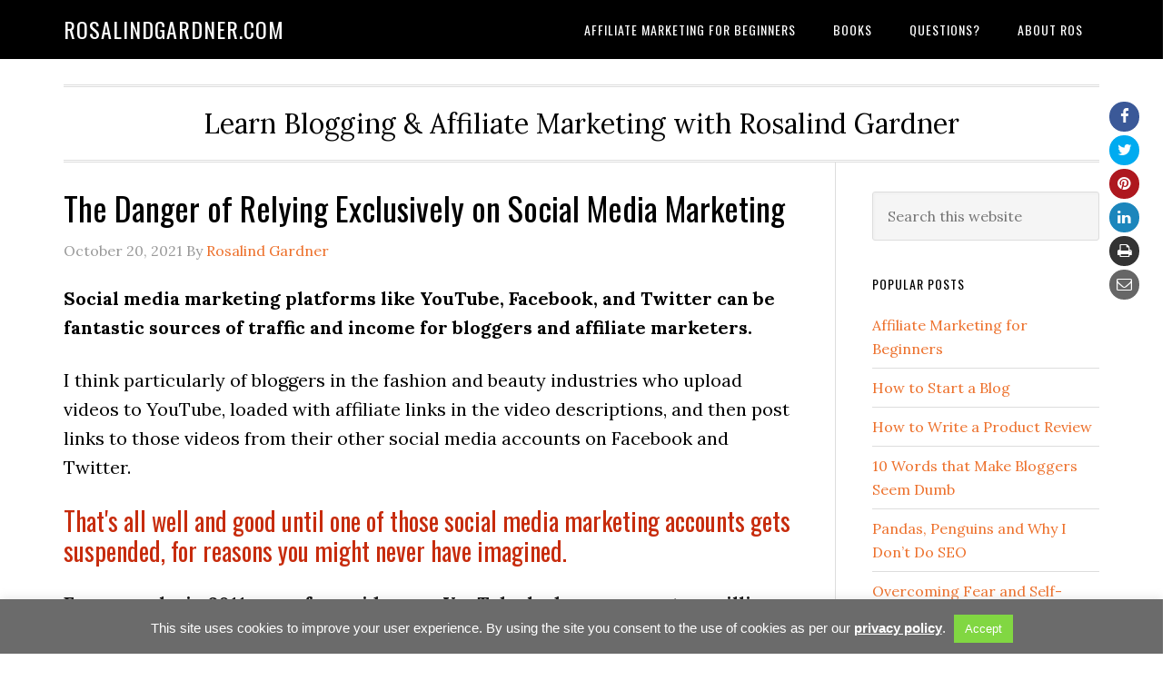

--- FILE ---
content_type: text/html; charset=UTF-8
request_url: https://rosalindgardner.com/blog/danger-of-relying-on-social-media-marketing/
body_size: 15979
content:
<!DOCTYPE html>
<html lang="en-US">
<head >
<meta charset="UTF-8" />
<meta name="viewport" content="width=device-width, initial-scale=1" />
<meta name='robots' content='index, follow, max-image-preview:large, max-snippet:-1, max-video-preview:-1' />

	<!-- This site is optimized with the Yoast SEO plugin v23.5 - https://yoast.com/wordpress/plugins/seo/ -->
	<title>The Danger of Relying Exclusively on Social Media Marketing - RosalindGardner.com</title>
	<meta name="description" content="Social media marketing platforms like YouTube, Facebook, and Twitter can be fantastic sources of traffic for bloggers. Be warned, however..." />
	<link rel="canonical" href="https://rosalindgardner.com/blog/danger-of-relying-on-social-media-marketing/" />
	<meta property="og:locale" content="en_US" />
	<meta property="og:type" content="article" />
	<meta property="og:title" content="The Danger of Relying Exclusively on Social Media Marketing - RosalindGardner.com" />
	<meta property="og:description" content="Social media marketing platforms like YouTube, Facebook, and Twitter can be fantastic sources of traffic for bloggers. Be warned, however..." />
	<meta property="og:url" content="https://rosalindgardner.com/blog/danger-of-relying-on-social-media-marketing/" />
	<meta property="og:site_name" content="RosalindGardner.com" />
	<meta property="article:publisher" content="https://www.facebook.com/RosalindGardnerOnline?ref=hl" />
	<meta property="article:author" content="https://www.facebook.com/RosalindGardnerOnline" />
	<meta property="article:published_time" content="2021-10-21T00:37:09+00:00" />
	<meta property="article:modified_time" content="2022-11-26T20:18:38+00:00" />
	<meta property="og:image" content="https://rosalindgardner.com/blog/wp-content/uploads/social-media.jpg" />
	<meta property="og:image:width" content="1024" />
	<meta property="og:image:height" content="768" />
	<meta property="og:image:type" content="image/jpeg" />
	<meta name="author" content="Rosalind Gardner" />
	<meta name="twitter:card" content="summary_large_image" />
	<meta name="twitter:creator" content="@rosalindgardner" />
	<meta name="twitter:site" content="@rosalindgardner" />
	<meta name="twitter:label1" content="Written by" />
	<meta name="twitter:data1" content="Rosalind Gardner" />
	<meta name="twitter:label2" content="Est. reading time" />
	<meta name="twitter:data2" content="3 minutes" />
	<script type="application/ld+json" class="yoast-schema-graph">{"@context":"https://schema.org","@graph":[{"@type":"WebPage","@id":"https://rosalindgardner.com/blog/danger-of-relying-on-social-media-marketing/","url":"https://rosalindgardner.com/blog/danger-of-relying-on-social-media-marketing/","name":"The Danger of Relying Exclusively on Social Media Marketing - RosalindGardner.com","isPartOf":{"@id":"https://rosalindgardner.com/blog/#website"},"primaryImageOfPage":{"@id":"https://rosalindgardner.com/blog/danger-of-relying-on-social-media-marketing/#primaryimage"},"image":{"@id":"https://rosalindgardner.com/blog/danger-of-relying-on-social-media-marketing/#primaryimage"},"thumbnailUrl":"https://rosalindgardner.com/blog/wp-content/uploads/social-media.jpg","datePublished":"2021-10-21T00:37:09+00:00","dateModified":"2022-11-26T20:18:38+00:00","author":{"@id":"https://rosalindgardner.com/blog/#/schema/person/e1a2787f4571b58c05f7c8cd6a98fa9f"},"description":"Social media marketing platforms like YouTube, Facebook, and Twitter can be fantastic sources of traffic for bloggers. Be warned, however...","breadcrumb":{"@id":"https://rosalindgardner.com/blog/danger-of-relying-on-social-media-marketing/#breadcrumb"},"inLanguage":"en-US","potentialAction":[{"@type":"ReadAction","target":["https://rosalindgardner.com/blog/danger-of-relying-on-social-media-marketing/"]}]},{"@type":"ImageObject","inLanguage":"en-US","@id":"https://rosalindgardner.com/blog/danger-of-relying-on-social-media-marketing/#primaryimage","url":"https://rosalindgardner.com/blog/wp-content/uploads/social-media.jpg","contentUrl":"https://rosalindgardner.com/blog/wp-content/uploads/social-media.jpg","width":1024,"height":768},{"@type":"BreadcrumbList","@id":"https://rosalindgardner.com/blog/danger-of-relying-on-social-media-marketing/#breadcrumb","itemListElement":[{"@type":"ListItem","position":1,"name":"Home","item":"https://rosalindgardner.com/blog/"},{"@type":"ListItem","position":2,"name":"The Danger of Relying Exclusively on Social Media Marketing"}]},{"@type":"WebSite","@id":"https://rosalindgardner.com/blog/#website","url":"https://rosalindgardner.com/blog/","name":"RosalindGardner.com","description":"Learn Blogging &amp; Affiliate Marketing with Rosalind Gardner","potentialAction":[{"@type":"SearchAction","target":{"@type":"EntryPoint","urlTemplate":"https://rosalindgardner.com/blog/?s={search_term_string}"},"query-input":{"@type":"PropertyValueSpecification","valueRequired":true,"valueName":"search_term_string"}}],"inLanguage":"en-US"},{"@type":"Person","@id":"https://rosalindgardner.com/blog/#/schema/person/e1a2787f4571b58c05f7c8cd6a98fa9f","name":"Rosalind Gardner","image":{"@type":"ImageObject","inLanguage":"en-US","@id":"https://rosalindgardner.com/blog/#/schema/person/image/","url":"https://secure.gravatar.com/avatar/76d7f9fe48227e9a6f4b6c1d3f786941?s=96&d=mm&r=g","contentUrl":"https://secure.gravatar.com/avatar/76d7f9fe48227e9a6f4b6c1d3f786941?s=96&d=mm&r=g","caption":"Rosalind Gardner"},"description":"Super affiliate, blogger, and speaker, Rosalind is best known for her affiliate marketing training in the Super Affiliate Handbook: How I made $436,797 in One Year Selling Other Peoples' Stuff Online. You can connect with her on Facebook.","sameAs":["https://rosalindgardner.com/blog/sah","https://www.facebook.com/RosalindGardnerOnline","https://www.pinterest.ca/rosalindgardner/","https://x.com/rosalindgardner","https://www.youtube.com/user/rosalindgardner"],"url":"https://rosalindgardner.com/blog/author/rosalindgardner/"}]}</script>
	<!-- / Yoast SEO plugin. -->


<link rel='dns-prefetch' href='//apis.google.com' />
<link rel='dns-prefetch' href='//fonts.googleapis.com' />
<link rel="alternate" type="application/rss+xml" title="RosalindGardner.com &raquo; Feed" href="https://rosalindgardner.com/blog/feed/" />
<link rel="alternate" type="application/rss+xml" title="RosalindGardner.com &raquo; Comments Feed" href="https://rosalindgardner.com/blog/comments/feed/" />
<link rel="alternate" type="application/rss+xml" title="RosalindGardner.com &raquo; The Danger of Relying Exclusively on Social Media Marketing Comments Feed" href="https://rosalindgardner.com/blog/danger-of-relying-on-social-media-marketing/feed/" />
<script type="text/javascript">
/* <![CDATA[ */
window._wpemojiSettings = {"baseUrl":"https:\/\/s.w.org\/images\/core\/emoji\/14.0.0\/72x72\/","ext":".png","svgUrl":"https:\/\/s.w.org\/images\/core\/emoji\/14.0.0\/svg\/","svgExt":".svg","source":{"concatemoji":"https:\/\/rosalindgardner.com\/blog\/wp-includes\/js\/wp-emoji-release.min.js?ver=2a548de9d97dc2426fe2a3a9a5cf691d"}};
/*! This file is auto-generated */
!function(i,n){var o,s,e;function c(e){try{var t={supportTests:e,timestamp:(new Date).valueOf()};sessionStorage.setItem(o,JSON.stringify(t))}catch(e){}}function p(e,t,n){e.clearRect(0,0,e.canvas.width,e.canvas.height),e.fillText(t,0,0);var t=new Uint32Array(e.getImageData(0,0,e.canvas.width,e.canvas.height).data),r=(e.clearRect(0,0,e.canvas.width,e.canvas.height),e.fillText(n,0,0),new Uint32Array(e.getImageData(0,0,e.canvas.width,e.canvas.height).data));return t.every(function(e,t){return e===r[t]})}function u(e,t,n){switch(t){case"flag":return n(e,"\ud83c\udff3\ufe0f\u200d\u26a7\ufe0f","\ud83c\udff3\ufe0f\u200b\u26a7\ufe0f")?!1:!n(e,"\ud83c\uddfa\ud83c\uddf3","\ud83c\uddfa\u200b\ud83c\uddf3")&&!n(e,"\ud83c\udff4\udb40\udc67\udb40\udc62\udb40\udc65\udb40\udc6e\udb40\udc67\udb40\udc7f","\ud83c\udff4\u200b\udb40\udc67\u200b\udb40\udc62\u200b\udb40\udc65\u200b\udb40\udc6e\u200b\udb40\udc67\u200b\udb40\udc7f");case"emoji":return!n(e,"\ud83e\udef1\ud83c\udffb\u200d\ud83e\udef2\ud83c\udfff","\ud83e\udef1\ud83c\udffb\u200b\ud83e\udef2\ud83c\udfff")}return!1}function f(e,t,n){var r="undefined"!=typeof WorkerGlobalScope&&self instanceof WorkerGlobalScope?new OffscreenCanvas(300,150):i.createElement("canvas"),a=r.getContext("2d",{willReadFrequently:!0}),o=(a.textBaseline="top",a.font="600 32px Arial",{});return e.forEach(function(e){o[e]=t(a,e,n)}),o}function t(e){var t=i.createElement("script");t.src=e,t.defer=!0,i.head.appendChild(t)}"undefined"!=typeof Promise&&(o="wpEmojiSettingsSupports",s=["flag","emoji"],n.supports={everything:!0,everythingExceptFlag:!0},e=new Promise(function(e){i.addEventListener("DOMContentLoaded",e,{once:!0})}),new Promise(function(t){var n=function(){try{var e=JSON.parse(sessionStorage.getItem(o));if("object"==typeof e&&"number"==typeof e.timestamp&&(new Date).valueOf()<e.timestamp+604800&&"object"==typeof e.supportTests)return e.supportTests}catch(e){}return null}();if(!n){if("undefined"!=typeof Worker&&"undefined"!=typeof OffscreenCanvas&&"undefined"!=typeof URL&&URL.createObjectURL&&"undefined"!=typeof Blob)try{var e="postMessage("+f.toString()+"("+[JSON.stringify(s),u.toString(),p.toString()].join(",")+"));",r=new Blob([e],{type:"text/javascript"}),a=new Worker(URL.createObjectURL(r),{name:"wpTestEmojiSupports"});return void(a.onmessage=function(e){c(n=e.data),a.terminate(),t(n)})}catch(e){}c(n=f(s,u,p))}t(n)}).then(function(e){for(var t in e)n.supports[t]=e[t],n.supports.everything=n.supports.everything&&n.supports[t],"flag"!==t&&(n.supports.everythingExceptFlag=n.supports.everythingExceptFlag&&n.supports[t]);n.supports.everythingExceptFlag=n.supports.everythingExceptFlag&&!n.supports.flag,n.DOMReady=!1,n.readyCallback=function(){n.DOMReady=!0}}).then(function(){return e}).then(function(){var e;n.supports.everything||(n.readyCallback(),(e=n.source||{}).concatemoji?t(e.concatemoji):e.wpemoji&&e.twemoji&&(t(e.twemoji),t(e.wpemoji)))}))}((window,document),window._wpemojiSettings);
/* ]]> */
</script>
<link rel='stylesheet' id='eleven40-pro-theme-css' href='https://rosalindgardner.com/blog/wp-content/themes/eleven40-pro/style.css?ver=2.2.1' type='text/css' media='all' />
<style id='wp-emoji-styles-inline-css' type='text/css'>

	img.wp-smiley, img.emoji {
		display: inline !important;
		border: none !important;
		box-shadow: none !important;
		height: 1em !important;
		width: 1em !important;
		margin: 0 0.07em !important;
		vertical-align: -0.1em !important;
		background: none !important;
		padding: 0 !important;
	}
</style>
<link rel='stylesheet' id='wp-block-library-css' href='https://rosalindgardner.com/blog/wp-includes/css/dist/block-library/style.min.css?ver=2a548de9d97dc2426fe2a3a9a5cf691d' type='text/css' media='all' />
<style id='classic-theme-styles-inline-css' type='text/css'>
/*! This file is auto-generated */
.wp-block-button__link{color:#fff;background-color:#32373c;border-radius:9999px;box-shadow:none;text-decoration:none;padding:calc(.667em + 2px) calc(1.333em + 2px);font-size:1.125em}.wp-block-file__button{background:#32373c;color:#fff;text-decoration:none}
</style>
<style id='global-styles-inline-css' type='text/css'>
body{--wp--preset--color--black: #000000;--wp--preset--color--cyan-bluish-gray: #abb8c3;--wp--preset--color--white: #ffffff;--wp--preset--color--pale-pink: #f78da7;--wp--preset--color--vivid-red: #cf2e2e;--wp--preset--color--luminous-vivid-orange: #ff6900;--wp--preset--color--luminous-vivid-amber: #fcb900;--wp--preset--color--light-green-cyan: #7bdcb5;--wp--preset--color--vivid-green-cyan: #00d084;--wp--preset--color--pale-cyan-blue: #8ed1fc;--wp--preset--color--vivid-cyan-blue: #0693e3;--wp--preset--color--vivid-purple: #9b51e0;--wp--preset--gradient--vivid-cyan-blue-to-vivid-purple: linear-gradient(135deg,rgba(6,147,227,1) 0%,rgb(155,81,224) 100%);--wp--preset--gradient--light-green-cyan-to-vivid-green-cyan: linear-gradient(135deg,rgb(122,220,180) 0%,rgb(0,208,130) 100%);--wp--preset--gradient--luminous-vivid-amber-to-luminous-vivid-orange: linear-gradient(135deg,rgba(252,185,0,1) 0%,rgba(255,105,0,1) 100%);--wp--preset--gradient--luminous-vivid-orange-to-vivid-red: linear-gradient(135deg,rgba(255,105,0,1) 0%,rgb(207,46,46) 100%);--wp--preset--gradient--very-light-gray-to-cyan-bluish-gray: linear-gradient(135deg,rgb(238,238,238) 0%,rgb(169,184,195) 100%);--wp--preset--gradient--cool-to-warm-spectrum: linear-gradient(135deg,rgb(74,234,220) 0%,rgb(151,120,209) 20%,rgb(207,42,186) 40%,rgb(238,44,130) 60%,rgb(251,105,98) 80%,rgb(254,248,76) 100%);--wp--preset--gradient--blush-light-purple: linear-gradient(135deg,rgb(255,206,236) 0%,rgb(152,150,240) 100%);--wp--preset--gradient--blush-bordeaux: linear-gradient(135deg,rgb(254,205,165) 0%,rgb(254,45,45) 50%,rgb(107,0,62) 100%);--wp--preset--gradient--luminous-dusk: linear-gradient(135deg,rgb(255,203,112) 0%,rgb(199,81,192) 50%,rgb(65,88,208) 100%);--wp--preset--gradient--pale-ocean: linear-gradient(135deg,rgb(255,245,203) 0%,rgb(182,227,212) 50%,rgb(51,167,181) 100%);--wp--preset--gradient--electric-grass: linear-gradient(135deg,rgb(202,248,128) 0%,rgb(113,206,126) 100%);--wp--preset--gradient--midnight: linear-gradient(135deg,rgb(2,3,129) 0%,rgb(40,116,252) 100%);--wp--preset--font-size--small: 13px;--wp--preset--font-size--medium: 20px;--wp--preset--font-size--large: 36px;--wp--preset--font-size--x-large: 42px;--wp--preset--spacing--20: 0.44rem;--wp--preset--spacing--30: 0.67rem;--wp--preset--spacing--40: 1rem;--wp--preset--spacing--50: 1.5rem;--wp--preset--spacing--60: 2.25rem;--wp--preset--spacing--70: 3.38rem;--wp--preset--spacing--80: 5.06rem;--wp--preset--shadow--natural: 6px 6px 9px rgba(0, 0, 0, 0.2);--wp--preset--shadow--deep: 12px 12px 50px rgba(0, 0, 0, 0.4);--wp--preset--shadow--sharp: 6px 6px 0px rgba(0, 0, 0, 0.2);--wp--preset--shadow--outlined: 6px 6px 0px -3px rgba(255, 255, 255, 1), 6px 6px rgba(0, 0, 0, 1);--wp--preset--shadow--crisp: 6px 6px 0px rgba(0, 0, 0, 1);}:where(.is-layout-flex){gap: 0.5em;}:where(.is-layout-grid){gap: 0.5em;}body .is-layout-flow > .alignleft{float: left;margin-inline-start: 0;margin-inline-end: 2em;}body .is-layout-flow > .alignright{float: right;margin-inline-start: 2em;margin-inline-end: 0;}body .is-layout-flow > .aligncenter{margin-left: auto !important;margin-right: auto !important;}body .is-layout-constrained > .alignleft{float: left;margin-inline-start: 0;margin-inline-end: 2em;}body .is-layout-constrained > .alignright{float: right;margin-inline-start: 2em;margin-inline-end: 0;}body .is-layout-constrained > .aligncenter{margin-left: auto !important;margin-right: auto !important;}body .is-layout-constrained > :where(:not(.alignleft):not(.alignright):not(.alignfull)){max-width: var(--wp--style--global--content-size);margin-left: auto !important;margin-right: auto !important;}body .is-layout-constrained > .alignwide{max-width: var(--wp--style--global--wide-size);}body .is-layout-flex{display: flex;}body .is-layout-flex{flex-wrap: wrap;align-items: center;}body .is-layout-flex > *{margin: 0;}body .is-layout-grid{display: grid;}body .is-layout-grid > *{margin: 0;}:where(.wp-block-columns.is-layout-flex){gap: 2em;}:where(.wp-block-columns.is-layout-grid){gap: 2em;}:where(.wp-block-post-template.is-layout-flex){gap: 1.25em;}:where(.wp-block-post-template.is-layout-grid){gap: 1.25em;}.has-black-color{color: var(--wp--preset--color--black) !important;}.has-cyan-bluish-gray-color{color: var(--wp--preset--color--cyan-bluish-gray) !important;}.has-white-color{color: var(--wp--preset--color--white) !important;}.has-pale-pink-color{color: var(--wp--preset--color--pale-pink) !important;}.has-vivid-red-color{color: var(--wp--preset--color--vivid-red) !important;}.has-luminous-vivid-orange-color{color: var(--wp--preset--color--luminous-vivid-orange) !important;}.has-luminous-vivid-amber-color{color: var(--wp--preset--color--luminous-vivid-amber) !important;}.has-light-green-cyan-color{color: var(--wp--preset--color--light-green-cyan) !important;}.has-vivid-green-cyan-color{color: var(--wp--preset--color--vivid-green-cyan) !important;}.has-pale-cyan-blue-color{color: var(--wp--preset--color--pale-cyan-blue) !important;}.has-vivid-cyan-blue-color{color: var(--wp--preset--color--vivid-cyan-blue) !important;}.has-vivid-purple-color{color: var(--wp--preset--color--vivid-purple) !important;}.has-black-background-color{background-color: var(--wp--preset--color--black) !important;}.has-cyan-bluish-gray-background-color{background-color: var(--wp--preset--color--cyan-bluish-gray) !important;}.has-white-background-color{background-color: var(--wp--preset--color--white) !important;}.has-pale-pink-background-color{background-color: var(--wp--preset--color--pale-pink) !important;}.has-vivid-red-background-color{background-color: var(--wp--preset--color--vivid-red) !important;}.has-luminous-vivid-orange-background-color{background-color: var(--wp--preset--color--luminous-vivid-orange) !important;}.has-luminous-vivid-amber-background-color{background-color: var(--wp--preset--color--luminous-vivid-amber) !important;}.has-light-green-cyan-background-color{background-color: var(--wp--preset--color--light-green-cyan) !important;}.has-vivid-green-cyan-background-color{background-color: var(--wp--preset--color--vivid-green-cyan) !important;}.has-pale-cyan-blue-background-color{background-color: var(--wp--preset--color--pale-cyan-blue) !important;}.has-vivid-cyan-blue-background-color{background-color: var(--wp--preset--color--vivid-cyan-blue) !important;}.has-vivid-purple-background-color{background-color: var(--wp--preset--color--vivid-purple) !important;}.has-black-border-color{border-color: var(--wp--preset--color--black) !important;}.has-cyan-bluish-gray-border-color{border-color: var(--wp--preset--color--cyan-bluish-gray) !important;}.has-white-border-color{border-color: var(--wp--preset--color--white) !important;}.has-pale-pink-border-color{border-color: var(--wp--preset--color--pale-pink) !important;}.has-vivid-red-border-color{border-color: var(--wp--preset--color--vivid-red) !important;}.has-luminous-vivid-orange-border-color{border-color: var(--wp--preset--color--luminous-vivid-orange) !important;}.has-luminous-vivid-amber-border-color{border-color: var(--wp--preset--color--luminous-vivid-amber) !important;}.has-light-green-cyan-border-color{border-color: var(--wp--preset--color--light-green-cyan) !important;}.has-vivid-green-cyan-border-color{border-color: var(--wp--preset--color--vivid-green-cyan) !important;}.has-pale-cyan-blue-border-color{border-color: var(--wp--preset--color--pale-cyan-blue) !important;}.has-vivid-cyan-blue-border-color{border-color: var(--wp--preset--color--vivid-cyan-blue) !important;}.has-vivid-purple-border-color{border-color: var(--wp--preset--color--vivid-purple) !important;}.has-vivid-cyan-blue-to-vivid-purple-gradient-background{background: var(--wp--preset--gradient--vivid-cyan-blue-to-vivid-purple) !important;}.has-light-green-cyan-to-vivid-green-cyan-gradient-background{background: var(--wp--preset--gradient--light-green-cyan-to-vivid-green-cyan) !important;}.has-luminous-vivid-amber-to-luminous-vivid-orange-gradient-background{background: var(--wp--preset--gradient--luminous-vivid-amber-to-luminous-vivid-orange) !important;}.has-luminous-vivid-orange-to-vivid-red-gradient-background{background: var(--wp--preset--gradient--luminous-vivid-orange-to-vivid-red) !important;}.has-very-light-gray-to-cyan-bluish-gray-gradient-background{background: var(--wp--preset--gradient--very-light-gray-to-cyan-bluish-gray) !important;}.has-cool-to-warm-spectrum-gradient-background{background: var(--wp--preset--gradient--cool-to-warm-spectrum) !important;}.has-blush-light-purple-gradient-background{background: var(--wp--preset--gradient--blush-light-purple) !important;}.has-blush-bordeaux-gradient-background{background: var(--wp--preset--gradient--blush-bordeaux) !important;}.has-luminous-dusk-gradient-background{background: var(--wp--preset--gradient--luminous-dusk) !important;}.has-pale-ocean-gradient-background{background: var(--wp--preset--gradient--pale-ocean) !important;}.has-electric-grass-gradient-background{background: var(--wp--preset--gradient--electric-grass) !important;}.has-midnight-gradient-background{background: var(--wp--preset--gradient--midnight) !important;}.has-small-font-size{font-size: var(--wp--preset--font-size--small) !important;}.has-medium-font-size{font-size: var(--wp--preset--font-size--medium) !important;}.has-large-font-size{font-size: var(--wp--preset--font-size--large) !important;}.has-x-large-font-size{font-size: var(--wp--preset--font-size--x-large) !important;}
.wp-block-navigation a:where(:not(.wp-element-button)){color: inherit;}
:where(.wp-block-post-template.is-layout-flex){gap: 1.25em;}:where(.wp-block-post-template.is-layout-grid){gap: 1.25em;}
:where(.wp-block-columns.is-layout-flex){gap: 2em;}:where(.wp-block-columns.is-layout-grid){gap: 2em;}
.wp-block-pullquote{font-size: 1.5em;line-height: 1.6;}
</style>
<link rel='stylesheet' id='cookie-law-info-css' href='https://rosalindgardner.com/blog/wp-content/plugins/cookie-law-info/legacy/public/css/cookie-law-info-public.css?ver=3.3.9.1' type='text/css' media='all' />
<link rel='stylesheet' id='cookie-law-info-gdpr-css' href='https://rosalindgardner.com/blog/wp-content/plugins/cookie-law-info/legacy/public/css/cookie-law-info-gdpr.css?ver=3.3.9.1' type='text/css' media='all' />
<link rel='stylesheet' id='isf_style-css' href='https://rosalindgardner.com/blog/wp-content/plugins/indeed-social-media/social_follow/files/css/style-frond_end.css?ver=2a548de9d97dc2426fe2a3a9a5cf691d' type='text/css' media='all' />
<link rel='stylesheet' id='isf_pack_social_follow-css' href='https://rosalindgardner.com/blog/wp-content/plugins/indeed-social-media/social_follow/files/css/pack_social_follow.css?ver=2a548de9d97dc2426fe2a3a9a5cf691d' type='text/css' media='all' />
<link rel='stylesheet' id='ism_font-awesome-css' href='https://rosalindgardner.com/blog/wp-content/plugins/indeed-social-media/files/css/font-awesome.css?ver=2a548de9d97dc2426fe2a3a9a5cf691d' type='text/css' media='all' />
<link rel='stylesheet' id='ism_total_css-css' href='https://rosalindgardner.com/blog/wp-content/plugins/indeed-social-media/files/css/sections/total.css?ver=2a548de9d97dc2426fe2a3a9a5cf691d' type='text/css' media='all' />
<link rel='stylesheet' id='ism_popup_css-css' href='https://rosalindgardner.com/blog/wp-content/plugins/indeed-social-media/files/css/sections/popup.css?ver=2a548de9d97dc2426fe2a3a9a5cf691d' type='text/css' media='all' />
<link rel='stylesheet' id='ism_after_share_css-css' href='https://rosalindgardner.com/blog/wp-content/plugins/indeed-social-media/files/css/sections/after_share.css?ver=2a548de9d97dc2426fe2a3a9a5cf691d' type='text/css' media='all' />
<link rel='stylesheet' id='ism_slidein_css-css' href='https://rosalindgardner.com/blog/wp-content/plugins/indeed-social-media/files/css/sections/slidein.css?ver=2a548de9d97dc2426fe2a3a9a5cf691d' type='text/css' media='all' />
<link rel='stylesheet' id='ism_email_pinterest_popup_css-css' href='https://rosalindgardner.com/blog/wp-content/plugins/indeed-social-media/files/css/sections/email_pinterest_popup.css?ver=2a548de9d97dc2426fe2a3a9a5cf691d' type='text/css' media='all' />
<link rel='stylesheet' id='ism_box_colors_css-css' href='https://rosalindgardner.com/blog/wp-content/plugins/indeed-social-media/files/css/sections/box_colors.css?ver=2a548de9d97dc2426fe2a3a9a5cf691d' type='text/css' media='all' />
<link rel='stylesheet' id='ism_style-css' href='https://rosalindgardner.com/blog/wp-content/plugins/indeed-social-media/files/css/style-front_end.css?ver=2a548de9d97dc2426fe2a3a9a5cf691d' type='text/css' media='all' />
<link rel='stylesheet' id='ism_mobile_css-css' href='https://rosalindgardner.com/blog/wp-content/plugins/indeed-social-media/files/css/sections/mobile.css?ver=2a548de9d97dc2426fe2a3a9a5cf691d' type='text/css' media='all' />
<link rel='stylesheet' id='ism_templates-css' href='https://rosalindgardner.com/blog/wp-content/plugins/indeed-social-media/files/css/templates.css?ver=2a548de9d97dc2426fe2a3a9a5cf691d' type='text/css' media='all' />
<link rel='stylesheet' id='ism_lockers-css' href='https://rosalindgardner.com/blog/wp-content/plugins/indeed-social-media/lockers/lockers.css?ver=2a548de9d97dc2426fe2a3a9a5cf691d' type='text/css' media='all' />
<link rel='stylesheet' id='ism_show_effects_css-css' href='https://rosalindgardner.com/blog/wp-content/plugins/indeed-social-media/files/css/animate.css?ver=2a548de9d97dc2426fe2a3a9a5cf691d' type='text/css' media='all' />
<link rel='stylesheet' id='dashicons-css' href='https://rosalindgardner.com/blog/wp-includes/css/dashicons.min.css?ver=2a548de9d97dc2426fe2a3a9a5cf691d' type='text/css' media='all' />
<link rel='stylesheet' id='google-fonts-css' href='//fonts.googleapis.com/css?family=Lora%3A400%2C700%7COswald%3A400&#038;ver=3.4.0' type='text/css' media='all' />
<link rel='stylesheet' id='tablepress-default-css' href='https://rosalindgardner.com/blog/wp-content/tablepress-combined.min.css?ver=54' type='text/css' media='all' />
<script type="text/javascript" src="https://rosalindgardner.com/blog/wp-includes/js/jquery/jquery.min.js?ver=3.7.1" id="jquery-core-js"></script>
<script type="text/javascript" src="https://rosalindgardner.com/blog/wp-includes/js/jquery/jquery-migrate.min.js?ver=3.4.1" id="jquery-migrate-js"></script>
<script type="text/javascript" id="cookie-law-info-js-extra">
/* <![CDATA[ */
var Cli_Data = {"nn_cookie_ids":[],"cookielist":[],"non_necessary_cookies":[],"ccpaEnabled":"","ccpaRegionBased":"","ccpaBarEnabled":"","strictlyEnabled":["necessary","obligatoire"],"ccpaType":"gdpr","js_blocking":"","custom_integration":"","triggerDomRefresh":"","secure_cookies":""};
var cli_cookiebar_settings = {"animate_speed_hide":"500","animate_speed_show":"500","background":"#6b6b6b","border":"#b1a6a6c2","border_on":"","button_1_button_colour":"#81d742","button_1_button_hover":"#67ac35","button_1_link_colour":"#fff","button_1_as_button":"1","button_1_new_win":"","button_2_button_colour":"#81d742","button_2_button_hover":"#67ac35","button_2_link_colour":"#ffffff","button_2_as_button":"","button_2_hidebar":"","button_3_button_colour":"#000","button_3_button_hover":"#000000","button_3_link_colour":"#fff","button_3_as_button":"1","button_3_new_win":"","button_4_button_colour":"#000","button_4_button_hover":"#000000","button_4_link_colour":"#fff","button_4_as_button":"1","button_7_button_colour":"#61a229","button_7_button_hover":"#4e8221","button_7_link_colour":"#fff","button_7_as_button":"1","button_7_new_win":"","font_family":"Arial, Helvetica, sans-serif","header_fix":"","notify_animate_hide":"1","notify_animate_show":"","notify_div_id":"#cookie-law-info-bar","notify_position_horizontal":"right","notify_position_vertical":"bottom","scroll_close":"","scroll_close_reload":"1","accept_close_reload":"","reject_close_reload":"","showagain_tab":"1","showagain_background":"#fff","showagain_border":"#000","showagain_div_id":"#cookie-law-info-again","showagain_x_position":"100px","text":"#ffffff","show_once_yn":"","show_once":"10000","logging_on":"","as_popup":"","popup_overlay":"1","bar_heading_text":"","cookie_bar_as":"banner","popup_showagain_position":"bottom-right","widget_position":"left"};
var log_object = {"ajax_url":"https:\/\/rosalindgardner.com\/blog\/wp-admin\/admin-ajax.php"};
/* ]]> */
</script>
<script type="text/javascript" src="https://rosalindgardner.com/blog/wp-content/plugins/cookie-law-info/legacy/public/js/cookie-law-info-public.js?ver=3.3.9.1" id="cookie-law-info-js"></script>
<script type="text/javascript" src="https://rosalindgardner.com/blog/wp-content/plugins/indeed-social-media/files/js/json2.js" id="ism_json2-js"></script>
<script type="text/javascript" src="https://rosalindgardner.com/blog/wp-content/plugins/indeed-social-media/files/js/jstorage.js" id="ism_jstorage-js"></script>
<script type="text/javascript" src="https://rosalindgardner.com/blog/wp-content/plugins/indeed-social-media/files/js/front_end_header.js" id="ism_front_end_h-js"></script>
<script type="text/javascript" src="https://apis.google.com/js/plusone.js" id="ism_plusone-js"></script>
<script type="text/javascript" src="https://rosalindgardner.com/blog/wp-content/themes/eleven40-pro/js/responsive-menu.js?ver=1.0.0" id="eleven40-responsive-menu-js"></script>
<link rel="https://api.w.org/" href="https://rosalindgardner.com/blog/wp-json/" /><link rel="alternate" type="application/json" href="https://rosalindgardner.com/blog/wp-json/wp/v2/posts/17425" /><link rel="EditURI" type="application/rsd+xml" title="RSD" href="https://rosalindgardner.com/blog/xmlrpc.php?rsd" />

<link rel='shortlink' href='https://rosalindgardner.com/blog/?p=17425' />
<link rel="alternate" type="application/json+oembed" href="https://rosalindgardner.com/blog/wp-json/oembed/1.0/embed?url=https%3A%2F%2Frosalindgardner.com%2Fblog%2Fdanger-of-relying-on-social-media-marketing%2F" />
<link rel="alternate" type="text/xml+oembed" href="https://rosalindgardner.com/blog/wp-json/oembed/1.0/embed?url=https%3A%2F%2Frosalindgardner.com%2Fblog%2Fdanger-of-relying-on-social-media-marketing%2F&#038;format=xml" />
<meta name="twitter:card" content="photo" />
<meta name="twitter:image:src" id="twitter_meta_img" content="https://rosalindgardner.com/blog/wp-content/uploads/social-media.jpg">
<meta name="twitter:url" content="https://rosalindgardner.com/blog" />
		<link rel="icon" href="https://rosalindgardner.com/blog/wp-content/themes/eleven40-pro/images/favicon.ico" />
<link rel="pingback" href="https://rosalindgardner.com/blog/xmlrpc.php" />
</head>
<body class="post-template-default single single-post postid-17425 single-format-standard header-full-width content-sidebar genesis-breadcrumbs-hidden genesis-footer-widgets-visible"><div class="site-container"><header class="site-header"><div class="wrap"><div class="title-area"><p class="site-title"><a href="https://rosalindgardner.com/blog/">RosalindGardner.com</a></p></div><nav class="nav-primary" aria-label="Main"><div class="wrap"><ul id="menu-primary-nav-menu" class="menu genesis-nav-menu menu-primary"><li id="menu-item-16974" class="menu-item menu-item-type-post_type menu-item-object-post menu-item-16974"><a href="https://rosalindgardner.com/blog/affiliate-marketing-for-beginners/"><span >Affiliate Marketing for Beginners</span></a></li>
<li id="menu-item-15332" class="menu-item menu-item-type-post_type menu-item-object-page menu-item-15332"><a href="https://rosalindgardner.com/blog/about-rosalind-gardner/rosalinds-books/"><span >Books</span></a></li>
<li id="menu-item-15331" class="menu-item menu-item-type-post_type menu-item-object-post menu-item-15331"><a href="https://rosalindgardner.com/blog/what-help-do-you-need-with-your-online-business/"><span >Questions?</span></a></li>
<li id="menu-item-16679" class="menu-item menu-item-type-post_type menu-item-object-page menu-item-16679"><a href="https://rosalindgardner.com/blog/about-rosalind-gardner/"><span >About Ros</span></a></li>
</ul></div></nav></div></header><div class="site-inner"><div class="wrap"><p class="site-description">Learn Blogging &amp; Affiliate Marketing with Rosalind Gardner</p><div class="content-sidebar-wrap"><main class="content"><article class="post-17425 post type-post status-publish format-standard has-post-thumbnail category-social-media-marketing tag-facebook tag-instagram tag-social-media tag-social-media-marketing tag-twitter tag-youtube entry" aria-label="The Danger of Relying Exclusively on Social Media Marketing"><header class="entry-header"><h1 class="entry-title">The Danger of Relying Exclusively on Social Media Marketing</h1>
<p class="entry-meta"><time class="entry-time">October 20, 2021</time> By <span class="entry-author"><a href="https://rosalindgardner.com/blog/author/rosalindgardner/" class="entry-author-link" rel="author"><span class="entry-author-name">Rosalind Gardner</span></a></span>  </p></header><div class="entry-content"><p><strong>Social media marketing platforms like YouTube, Facebook, and Twitter can be fantastic sources of traffic and income for bloggers and affiliate marketers.</strong></p>
<p>I think particularly of bloggers in the fashion and beauty industries who upload videos to YouTube, loaded with affiliate links in the video descriptions, and then post links to those videos from their other social media accounts on Facebook and Twitter.</p>
<h3>That's all well and good until one of those social media marketing accounts gets suspended, for reasons you might never have imagined.</h3>
<p><span id="more-17425"></span></p>
<p><strong>For example, in 2011, one of my videos on YouTube had over a quarter-million views. </strong></p>
<p>Monetized with Adsense and directing viewers back to my affiliate marketing blog, that video was a great source of income for me until someone marked it as &#8216;spam' and YouTube reviewers simply took his word for it, without bothering to even look at it or compare it with other similar videos on the site. According to YouTube's own rules, there was absolutely nothing wrong with the video, but it was taken down anyway and my income dropped.</p>
<p>I did eventually replace the â€œ<a href="https://www.youtube.com/watch?v=Gld9oMVf04E" target="_blank" rel="noopener">How Affiliate Marketing Works</a>â€ video, and you'll notice how few visitors it has had in the last 10 years because it was marked as &#8216;age-restricted'.</p>
<p>By the way, the &#8216;someone' who marked the video as spam, was a Facebook &#8216;friend' and affiliate marketing influencer who took issue with a comment I made requesting that he be civil and courteous with friends on MY Facebook timeline after he was anything but courteous or civil. Based on what I've learned about him since he is/was a proven bully and he was probably jealous of my success.</p>
<p><em>Lesson learned &#8211; don't say anything, simply delete the assholes on your Facebook account. They won't notice and therefore (hopefully) won't take revenge.</em></p>
<h3>Worse than having a video removed from YouTube, I actually lost my <a href="https://twitter.com/RosalindGardner">Twitter account</a> that had 15.5K followers.</h3>
<p>How did I lose that Twitter account?</p>
<p>For the simple reason that I no longer have access to the phone number that was linked to the account. It was a U.S. telephone number that I used when we spent our winters in Arizona and unfortunately, I didn't change the number back to my Canadian number on the Twitter account before we returned to Canada in the spring of 2019. The phone contract ran out while we've been stuck at home in Canada due to COVID, and despite dozens of efforts to get that account back, Twitter offers NO way to contact them by phone or any other reasonable way to fix the problem I have with that account.</p>
<p>So, you don't even have to incite an insurrection to lose your social media marketing accounts and the income that you make from them.</p>
<p>You only need to have a social media account that someone doesn't like, or one where you have no possible way of contacting those who run the social media platform.</p>
<p>Bottom line: You <em>still</em> need a website to market your goods. You can link back to that website from your social media accounts, but do NOT rely exclusively on social media to monetize your business. It's only a matter of one bully, bad reviewer, or other asshole and your social media account will be useless.</p>
<p><strong>Did you find this post informative and useful? If so, please share it with others! If you have a comment, question or suggestion, please leave a comment below!</strong></p>
<p>Cheers,<br />
<img decoding="async" class="alignleft size-full wp-image-14702" src="https://rosalindgardner.com/blog/wp-content/uploads/sig-ros.jpg" alt="sig-ros" width="824" height="94" srcset="https://rosalindgardner.com/blog/wp-content/uploads/sig-ros.jpg 824w, https://rosalindgardner.com/blog/wp-content/uploads/sig-ros-300x34.jpg 300w" sizes="(max-width: 824px) 100vw, 824px" /></p>
<!--<rdf:RDF xmlns:rdf="http://www.w3.org/1999/02/22-rdf-syntax-ns#"
			xmlns:dc="http://purl.org/dc/elements/1.1/"
			xmlns:trackback="http://madskills.com/public/xml/rss/module/trackback/">
		<rdf:Description rdf:about="https://rosalindgardner.com/blog/danger-of-relying-on-social-media-marketing/"
    dc:identifier="https://rosalindgardner.com/blog/danger-of-relying-on-social-media-marketing/"
    dc:title="The Danger of Relying Exclusively on Social Media Marketing"
    trackback:ping="https://rosalindgardner.com/blog/danger-of-relying-on-social-media-marketing/trackback/" />
</rdf:RDF>-->
</div><footer class="entry-footer"><p class="entry-meta"><span class="entry-categories">Filed Under: <a href="https://rosalindgardner.com/blog/category/website-marketing/social-media-marketing/" rel="category tag">Social Media Marketing</a></span> <span class="entry-tags">Tagged With: <a href="https://rosalindgardner.com/blog/tag/facebook/" rel="tag">Facebook</a>, <a href="https://rosalindgardner.com/blog/tag/instagram/" rel="tag">Instagram</a>, <a href="https://rosalindgardner.com/blog/tag/social-media/" rel="tag">social media</a>, <a href="https://rosalindgardner.com/blog/tag/social-media-marketing/" rel="tag">Social Media Marketing</a>, <a href="https://rosalindgardner.com/blog/tag/twitter/" rel="tag">Twitter</a>, <a href="https://rosalindgardner.com/blog/tag/youtube/" rel="tag">YouTube</a></span></p></footer></article><div class="after-entry widget-area"><section id="custom_html-8" class="widget_text widget widget_custom_html"><div class="widget_text widget-wrap"><div class="textwidget custom-html-widget"><script async src="//pagead2.googlesyndication.com/pagead/js/adsbygoogle.js"></script>
<!-- RG.com in Post Content -->
<ins class="adsbygoogle"
     style="display:inline-block;width:728px;height:90px"
     data-ad-client="ca-pub-9027901768477455"
     data-ad-slot="5756532409"></ins>
<script>
(adsbygoogle = window.adsbygoogle || []).push({});
</script></div></div></section>
<section id="yarpp_widget-5" class="widget widget_yarpp_widget"><div class="widget-wrap"><h4 class="widget-title widgettitle">You Might Also Like&#8230;</h4>
<div class='yarpp yarpp-related yarpp-related-widget yarpp-template-list'>
<ol><li><a href="https://rosalindgardner.com/blog/how-too-much-automation-annoys-your-twitter-followers/" rel="bookmark">How Too Much Automation Annoys Your Twitter Followers</a></li><li><a href="https://rosalindgardner.com/blog/share-your-youtube-videos-on-twitter-facebook-and-google-reader/" rel="bookmark">Share Your YouTube Videos on Twitter, Facebook and Google Reader</a></li><li><a href="https://rosalindgardner.com/blog/11284/" rel="bookmark">Social Media: A Tool, Not a Solution</a></li><li><a href="https://rosalindgardner.com/blog/reconsidering-the-value-of-social-marketing/" rel="bookmark">Reconsidering the Value of Social Marketing</a></li></ol>
</div>
</div></section>
</div></main><aside class="sidebar sidebar-primary widget-area" role="complementary" aria-label="Primary Sidebar"><section id="search-11" class="widget widget_search"><div class="widget-wrap"><form class="search-form" method="get" action="https://rosalindgardner.com/blog/" role="search"><input class="search-form-input" type="search" name="s" id="searchform-1" placeholder="Search this website"><input class="search-form-submit" type="submit" value="Search"><meta content="https://rosalindgardner.com/blog/?s={s}"></form></div></section>
<section id="nav_menu-2" class="widget widget_nav_menu"><div class="widget-wrap"><h4 class="widget-title widgettitle">Popular Posts</h4>
<div class="menu-popular-articles-container"><ul id="menu-popular-articles" class="menu"><li id="menu-item-15322" class="menu-item menu-item-type-post_type menu-item-object-post menu-item-15322"><a href="https://rosalindgardner.com/blog/affiliate-marketing-for-beginners-2/">Affiliate Marketing for Beginners</a></li>
<li id="menu-item-15321" class="menu-item menu-item-type-post_type menu-item-object-page menu-item-15321"><a href="https://rosalindgardner.com/blog/how-to-start-a-blog/">How to Start a Blog</a></li>
<li id="menu-item-15349" class="menu-item menu-item-type-post_type menu-item-object-post menu-item-15349"><a href="https://rosalindgardner.com/blog/how-to-write-a-product-review/">How to Write a Product Review</a></li>
<li id="menu-item-15323" class="menu-item menu-item-type-post_type menu-item-object-post menu-item-15323"><a href="https://rosalindgardner.com/blog/10-words-that-make-bloggers-seem-dumb/">10 Words that Make Bloggers Seem Dumb</a></li>
<li id="menu-item-15324" class="menu-item menu-item-type-post_type menu-item-object-post menu-item-15324"><a href="https://rosalindgardner.com/blog/pandas-penguins-and-why-i-dont-do-seo/">Pandas, Penguins and Why I Don&#8217;t Do SEO</a></li>
<li id="menu-item-15325" class="menu-item menu-item-type-post_type menu-item-object-post menu-item-15325"><a href="https://rosalindgardner.com/blog/overcoming-fear-and-self-doubt/">Overcoming Fear and Self-Doubt</a></li>
<li id="menu-item-15328" class="menu-item menu-item-type-post_type menu-item-object-post menu-item-15328"><a href="https://rosalindgardner.com/blog/internet-marketing-lesson-in-a-hat/">Internet Marketing Lesson in a Hat</a></li>
</ul></div></div></section>
<section id="custom_html-2" class="widget_text widget widget_custom_html"><div class="widget_text widget-wrap"><div class="textwidget custom-html-widget"><div class="AW-Form-1059886340"></div>
<script type="text/javascript">(function(d, s, id) {
    var js, fjs = d.getElementsByTagName(s)[0];
    if (d.getElementById(id)) return;
    js = d.createElement(s); js.id = id;
    js.src = "//forms.aweber.com/form/40/1059886340.js";
    fjs.parentNode.insertBefore(js, fjs);
    }(document, "script", "aweber-wjs-zw1d6sh6h"));
</script></div></div></section>
<section id="nav_menu-14" class="widget widget_nav_menu"><div class="widget-wrap"><h4 class="widget-title widgettitle">Helpful Resources</h4>
<div class="menu-helpful-resources-container"><ul id="menu-helpful-resources" class="menu"><li id="menu-item-15313" class="menu-item menu-item-type-post_type menu-item-object-page menu-item-15313"><a href="https://rosalindgardner.com/blog/before-starting-online-business/">Before You Start an Online Business â€“ Read This!</a></li>
<li id="menu-item-15314" class="menu-item menu-item-type-post_type menu-item-object-post menu-item-15314"><a href="https://rosalindgardner.com/blog/affiliate-marketing-checklist/">148-Point Affiliate Blogger Checklist</a></li>
<li id="menu-item-15320" class="menu-item menu-item-type-post_type menu-item-object-post menu-item-15320"><a href="https://rosalindgardner.com/blog/where-to-find-professional-wordpress-themes/">Where to Find Professional WordPress Themes</a></li>
<li id="menu-item-15400" class="menu-item menu-item-type-post_type menu-item-object-post menu-item-15400"><a href="https://rosalindgardner.com/blog/affiliate-marketing-glossary/">Glossary of Affiliate Marketing &#038; Blogging Terms</a></li>
</ul></div></div></section>
<section id="custom_html-10" class="widget_text widget widget_custom_html"><div class="widget_text widget-wrap"><h4 class="widget-title widgettitle">Training Courses</h4>
<div class="textwidget custom-html-widget"><strong>Affiliate Marketing For Beginners: Simple Steps to Success with Ciaran Doyle</strong>
<a href="https://click.linksynergy.com/link?id=PvjioY3I0VU&offerid=1060092.4246958&type=2&murl=https%3A%2F%2Fwww.udemy.com%2Fcourse%2Faffiliate-marketing-training-unlocked%2F"><img border=0 src="https://img-c.udemycdn.com/course/480x270/4246958_3ac5_9.jpg"/></a><img border=0 width=1 height=1 src="https://ad.linksynergy.com/fs-bin/show?id=PvjioY3I0VU&bids=1060092.4246958&type=2&subid=0"/></div></div></section>
<section id="custom_html-3" class="widget_text widget widget_custom_html"><div class="widget_text widget-wrap"><div class="textwidget custom-html-widget"><a href="https://rosalindgardner.com/blog/terms-of-use/disclosure/"><img src="https://rosalindgardner.com/blog/wp-content/uploads/ftc-disclosure.jpg" alt="ftc-disclosure" width="249" height="122" class="aligncenter size-full wp-image-15256" /></a></div></div></section>
<section id="text-27" class="widget widget_text"><div class="widget-wrap"><h4 class="widget-title widgettitle">Popular Topics</h4>
			<div class="textwidget"><ul>
<?php wp_tag_cloud('smallest=10&largest=16&number=20'); ?>
</ul></div>
		</div></section>
<section id="nav_menu-19" class="widget widget_nav_menu"><div class="widget-wrap"><h4 class="widget-title widgettitle">Email Marketing Tips</h4>
<div class="menu-email-marketing-container"><ul id="menu-email-marketing" class="menu"><li id="menu-item-17161" class="menu-item menu-item-type-post_type menu-item-object-post menu-item-17161"><a href="https://rosalindgardner.com/blog/build-a-list-build-your-business/">Build a Subscriber List â€“ Build Your Business</a></li>
<li id="menu-item-17155" class="menu-item menu-item-type-post_type menu-item-object-post menu-item-17155"><a href="https://rosalindgardner.com/blog/what-is-an-autoresponder/">What is an Autoresponder?</a></li>
<li id="menu-item-17158" class="menu-item menu-item-type-post_type menu-item-object-post menu-item-17158"><a href="https://rosalindgardner.com/blog/affiliate-marketing-mistake-9-being-afraid-of-email-marketing/">Affiliate Marketing Mistake #9: Being Afraid of Email Marketing</a></li>
<li id="menu-item-17159" class="menu-item menu-item-type-post_type menu-item-object-post menu-item-17159"><a href="https://rosalindgardner.com/blog/280-spam-filter-words-and-phrases-to-avoid/">280+ Words and Phrases to Avoid Spam Filters</a></li>
</ul></div></div></section>
<section id="nav_menu-20" class="widget widget_nav_menu"><div class="widget-wrap"><h4 class="widget-title widgettitle">Email Marketing Resources</h4>
<div class="menu-email-marketing-resources-container"><ul id="menu-email-marketing-resources" class="menu"><li id="menu-item-17160" class="menu-item menu-item-type-post_type menu-item-object-post menu-item-17160"><a href="https://rosalindgardner.com/blog/aweber-autoresponder-review/">Aweber Autoresponder Review</a></li>
<li id="menu-item-17169" class="menu-item menu-item-type-post_type menu-item-object-post menu-item-17169"><a href="https://rosalindgardner.com/blog/recommended-autoresponder-services/">Recommended Autoresponder Services</a></li>
</ul></div></div></section>
<section id="search-8" class="widget widget_search"><div class="widget-wrap"><form class="search-form" method="get" action="https://rosalindgardner.com/blog/" role="search"><input class="search-form-input" type="search" name="s" id="searchform-2" placeholder="Search this website"><input class="search-form-submit" type="submit" value="Search"><meta content="https://rosalindgardner.com/blog/?s={s}"></form></div></section>
<section id="custom_html-5" class="widget_text widget widget_custom_html"><div class="widget_text widget-wrap"><div class="textwidget custom-html-widget"><!-- Begin AWeber sign up form -->
<style type="text/css">
.aweber_form-wrapper {background-color:#29343B; background-image: url('https://hostedimages-cdn.aweber-static.com/ODYwNDU2/original/c7299f3e177d415ab97af040f7e819ce.png'); background-repeat: none; border-top:1px solid #e4e4e4; border:1px solid #e4e4e4; font-family:"HelveticaNeue-Light", "Helvetica Neue Light", "Helvetica Neue", Helvetica, Arial, "Lucida Grande", sans-serif; height:500px; width:330px; margin:15px auto;}
.aweber_form-wrapper .aweber_form {text-align: center; padding-top:280px; font-size:12px;}
.aweber_form-wrapper .aweber_form .aweber_element{padding-top:10px; margin-bottom:5px;}
.aweber_form-wrapper .aweber_form input[type="text"] {background-color:#28333a; border: 1px solid #8496a3; color: #8496a3; font-family:"Helvetica Neue Light", "Helvetica Neue", Helvetica, Arial, "Lucida Grande", sans-serif; font-size: 15px; letter-spacing: .5px; padding:7px; vertical-align:middle; width:252px;}
.aweber_form-wrapper .aweber_form input[type="text"]:focus {background-color:#28333a; border: 1px solid #8496a3; color: #8496a3; letter-spacing: .5px;}
.aweber_form-wrapper .aweber_form .aweber_submit {padding-top:23px;}
.aweber_form-wrapper .aweber_form .aweber_button {background-color:#b43a25; border:.5px solid white; box-shadow:inset 0px 31px 0px -1px #f16440; color:white; cursor:pointer; display:inline-block; font-size:15px; letter-spacing: .5px; text-decoration:none; width: 252px; height: 34px; padding-bottom: 3px;}
.aweber_form-wrapper .aweber_form .aweber_button:hover {-webkit-stroke-width: 5.3px; -webkit-fill-color: #FFFFFF; -webkit-stroke-color: #FFFFFF; text-shadow: 1px 0px 20px white;}
.aweber_form-wrapper .aweber_form .aweber_button:active {position:relative; top:1px;}
.aweber_form-wrapper .aweber_form .powered_by_aweber p {color: #8496a3; font-size: 11px; padding-top: 25px;}
.aweber_form-wrapper .aweber_form .powered_by_aweber a:link {color: #8496a3; font-weight: bold; text-decoration: none;}
.aweber_form-wrapper .aweber_form .powered_by_aweber a:visited {color: #8496a3; font-weight: bold; text-decoration: none;}
.aweber_form-wrapper .aweber_form .powered_by_aweber a:hover {color: #2eaae0; font-weight: bold; text-decoration: none;}
.aweber_form-wrapper .aweber_form .powered_by_aweber a:active {color: #8496a3; font-weight: bold; text-decoration: none;}
</style>
<div class="aweber_form-wrapper">
  <form method="post" action="http://www.aweber.com/scripts/addlead.pl" class="aweber_form">
    <input type=hidden name="unit" value="affaweber7"/>
    <input type=hidden name="misc" value="?41566"/>
    <input type=hidden name="redirect" value="http://www.aweber.com/thankyou.htm?id=41566&utm_source=affiliate&utm_medium=signup&utm_campaign=TDaff&utm_content=sales-v"/>
    <input type="hidden" name="aweber_adtracking" value="aff_lead"/>
    <div class="aweber_element">
      <input type="text" class="aweber_textinput" onfocus="javascript:if(this.value=='Name') {this.value='';}" onblur="javascript:if(this.value=='') {this.value='Name'}" name="name" value="Name"/>
    </div>
    <div class="aweber_element">
      <input type="text" class="aweber_textinput" onfocus="javascript:if(this.value=='Email Address') {this.value='';}" onblur="javascript:if(this.value=='') {this.value='Email Address'}" name="from" value="Email Address"/>
    </div>
    <div class="aweber_submit">
      <input type="submit" id="aweber_button" name="Submit" value="Free Test Drive"/>
    </div>
    <div class='powered_by_aweber'>
      <p>Powered by <a href="http://www.aweber.com/easy-email.htm" target="_blank" rel="noopener">AWeber</a></p>
    </div>
  </form>
</div>
<!-- End AWeber sign up form -->
    </div></div></section>
</aside></div></div></div><div class="footer-widgets"><div class="wrap"><div class="widget-area footer-widgets-1 footer-widget-area"><section id="categories-3" class="widget widget_categories"><div class="widget-wrap"><h4 class="widget-title widgettitle">Categories</h4>

			<ul>
					<li class="cat-item cat-item-937"><a href="https://rosalindgardner.com/blog/category/affiliate-marketing/">Affiliate Marketing</a> (293)
</li>
	<li class="cat-item cat-item-1343"><a href="https://rosalindgardner.com/blog/category/website-marketing/">Attract Blog Traffic</a> (171)
<ul class='children'>
	<li class="cat-item cat-item-1223"><a href="https://rosalindgardner.com/blog/category/website-marketing/article-marketing/">Article Marketing</a> (12)
</li>
	<li class="cat-item cat-item-34"><a href="https://rosalindgardner.com/blog/category/website-marketing/email-marketing/">Email Marketing</a> (29)
</li>
	<li class="cat-item cat-item-1224"><a href="https://rosalindgardner.com/blog/category/website-marketing/pay-per-click/">Pay Per Click Advertising</a> (39)
</li>
	<li class="cat-item cat-item-1225"><a href="https://rosalindgardner.com/blog/category/website-marketing/search-engine-marketing/">Search Engine Marketing</a> (32)
</li>
	<li class="cat-item cat-item-65"><a href="https://rosalindgardner.com/blog/category/website-marketing/social-media-marketing/">Social Media Marketing</a> (56)
</li>
	<li class="cat-item cat-item-1226"><a href="https://rosalindgardner.com/blog/category/website-marketing/video-marketing/">Video Marketing</a> (13)
</li>
</ul>
</li>
	<li class="cat-item cat-item-1222"><a href="https://rosalindgardner.com/blog/category/wordpress-blogging/">Blogging with Wordpress</a> (166)
</li>
	<li class="cat-item cat-item-427"><a href="https://rosalindgardner.com/blog/category/writing-tips/">Content Creation &amp; Writing Tips</a> (47)
</li>
	<li class="cat-item cat-item-1229"><a href="https://rosalindgardner.com/blog/category/news/">News, Polls &amp; More</a> (183)
</li>
	<li class="cat-item cat-item-1221"><a href="https://rosalindgardner.com/blog/category/market-research/">Niche Market Research</a> (52)
</li>
	<li class="cat-item cat-item-28"><a href="https://rosalindgardner.com/blog/category/success-tips/">Success Tips</a> (76)
</li>
	<li class="cat-item cat-item-642"><a href="https://rosalindgardner.com/blog/category/resources/">Tools &amp; Resources</a> (188)
</li>
			</ul>

			</div></section>
</div><div class="widget-area footer-widgets-2 footer-widget-area"><section id="nav_menu-10" class="widget widget_nav_menu"><div class="widget-wrap"><h4 class="widget-title widgettitle">New Here?</h4>
<div class="menu-new-here-container"><ul id="menu-new-here" class="menu"><li id="menu-item-13396" class="menu-item menu-item-type-custom menu-item-object-custom menu-item-13396"><a href="https://rosalindgardner.com/blog/?p=2493">12 Ways to Make Money Online</a></li>
<li id="menu-item-13402" class="menu-item menu-item-type-custom menu-item-object-custom menu-item-13402"><a href="https://rosalindgardner.com/blog/how-much-does-it-cost-to-start-an-online-business/">How Much Does it Cost to Start an Online Business?</a></li>
<li id="menu-item-13399" class="menu-item menu-item-type-custom menu-item-object-custom menu-item-13399"><a href="https://rosalindgardner.com/blog/do-you-really-need-a-web-site/">Do I Really Need a Web Site?</a></li>
<li id="menu-item-13400" class="menu-item menu-item-type-custom menu-item-object-custom menu-item-13400"><a href="https://rosalindgardner.com/blog/dont-fall-into-the-newbie-trap/">Donâ€™t Fall into the Newbie Trap</a></li>
<li id="menu-item-13401" class="menu-item menu-item-type-custom menu-item-object-custom menu-item-13401"><a href="https://rosalindgardner.com/blog/essential-reading-for-entrepeneurs/">Essential Reading for New Entrepreneurs</a></li>
<li id="menu-item-13403" class="menu-item menu-item-type-custom menu-item-object-custom menu-item-13403"><a href="https://rosalindgardner.com/blog/how-much-money-can-i-make-online/">How Much Money Can I Make Online?</a></li>
<li id="menu-item-13398" class="menu-item menu-item-type-custom menu-item-object-custom menu-item-13398"><a href="https://rosalindgardner.com/blog/is-blogging-right-for-you/">Blogging: Is it Right for You?</a></li>
<li id="menu-item-13397" class="menu-item menu-item-type-custom menu-item-object-custom menu-item-13397"><a href="https://rosalindgardner.com/blog/8-recession-proof-product-service-ideas-for-affiliates/">8 Recession-Proof Product &#038; Service Ideas for Affiliates</a></li>
</ul></div></div></section>
</div><div class="widget-area footer-widgets-3 footer-widget-area"><section id="nav_menu-11" class="widget widget_nav_menu"><div class="widget-wrap"><h4 class="widget-title widgettitle">Admin</h4>
<div class="menu-admin-menu-container"><ul id="menu-admin-menu" class="menu"><li id="menu-item-12662" class="menu-item menu-item-type-post_type menu-item-object-page menu-item-12662"><a href="https://rosalindgardner.com/blog/about-rosalind-gardner/rosalinds-books/">Books</a></li>
</ul></div></div></section>
</div></div></div><footer class="site-footer"><div class="wrap"><p></p></div></footer></div><!--googleoff: all--><div id="cookie-law-info-bar" data-nosnippet="true"><span>This site uses cookies to improve your user experience. By using the site you consent to the use of cookies as per our <a href="https://rosalindgardner.com/blog/terms-of-use/privacy-policy/" id="CONSTANT_OPEN_URL" target="_blank" class="cli-plugin-main-link">privacy policy</a>. <a role='button' data-cli_action="accept" id="cookie_action_close_header" class="medium cli-plugin-button cli-plugin-main-button cookie_action_close_header cli_action_button wt-cli-accept-btn">Accept</a> </span></div><div id="cookie-law-info-again" data-nosnippet="true"><span id="cookie_hdr_showagain">Privacy &amp; Cookies Policy</span></div><div class="cli-modal" data-nosnippet="true" id="cliSettingsPopup" tabindex="-1" role="dialog" aria-labelledby="cliSettingsPopup" aria-hidden="true">
  <div class="cli-modal-dialog" role="document">
	<div class="cli-modal-content cli-bar-popup">
		  <button type="button" class="cli-modal-close" id="cliModalClose">
			<svg class="" viewBox="0 0 24 24"><path d="M19 6.41l-1.41-1.41-5.59 5.59-5.59-5.59-1.41 1.41 5.59 5.59-5.59 5.59 1.41 1.41 5.59-5.59 5.59 5.59 1.41-1.41-5.59-5.59z"></path><path d="M0 0h24v24h-24z" fill="none"></path></svg>
			<span class="wt-cli-sr-only">Close</span>
		  </button>
		  <div class="cli-modal-body">
			<div class="cli-container-fluid cli-tab-container">
	<div class="cli-row">
		<div class="cli-col-12 cli-align-items-stretch cli-px-0">
			<div class="cli-privacy-overview">
				<h4>Privacy Overview</h4>				<div class="cli-privacy-content">
					<div class="cli-privacy-content-text">This website uses cookies to improve your experience while you navigate through the website. Out of these, the cookies that are categorized as necessary are stored on your browser as they are essential for the working of basic functionalities of the website. We also use third-party cookies that help us analyze and understand how you use this website. These cookies will be stored in your browser only with your consent. You also have the option to opt-out of these cookies. But opting out of some of these cookies may affect your browsing experience.</div>
				</div>
				<a class="cli-privacy-readmore" aria-label="Show more" role="button" data-readmore-text="Show more" data-readless-text="Show less"></a>			</div>
		</div>
		<div class="cli-col-12 cli-align-items-stretch cli-px-0 cli-tab-section-container">
												<div class="cli-tab-section">
						<div class="cli-tab-header">
							<a role="button" tabindex="0" class="cli-nav-link cli-settings-mobile" data-target="necessary" data-toggle="cli-toggle-tab">
								Necessary							</a>
															<div class="wt-cli-necessary-checkbox">
									<input type="checkbox" class="cli-user-preference-checkbox"  id="wt-cli-checkbox-necessary" data-id="checkbox-necessary" checked="checked"  />
									<label class="form-check-label" for="wt-cli-checkbox-necessary">Necessary</label>
								</div>
								<span class="cli-necessary-caption">Always Enabled</span>
													</div>
						<div class="cli-tab-content">
							<div class="cli-tab-pane cli-fade" data-id="necessary">
								<div class="wt-cli-cookie-description">
									Necessary cookies are absolutely essential for the website to function properly. This category only includes cookies that ensures basic functionalities and security features of the website. These cookies do not store any personal information.								</div>
							</div>
						</div>
					</div>
																	<div class="cli-tab-section">
						<div class="cli-tab-header">
							<a role="button" tabindex="0" class="cli-nav-link cli-settings-mobile" data-target="non-necessary" data-toggle="cli-toggle-tab">
								Non-necessary							</a>
															<div class="cli-switch">
									<input type="checkbox" id="wt-cli-checkbox-non-necessary" class="cli-user-preference-checkbox"  data-id="checkbox-non-necessary" checked='checked' />
									<label for="wt-cli-checkbox-non-necessary" class="cli-slider" data-cli-enable="Enabled" data-cli-disable="Disabled"><span class="wt-cli-sr-only">Non-necessary</span></label>
								</div>
													</div>
						<div class="cli-tab-content">
							<div class="cli-tab-pane cli-fade" data-id="non-necessary">
								<div class="wt-cli-cookie-description">
									Any cookies that may not be particularly necessary for the website to function and is used specifically to collect user personal data via analytics, ads, other embedded contents are termed as non-necessary cookies. It is mandatory to procure user consent prior to running these cookies on your website.								</div>
							</div>
						</div>
					</div>
										</div>
	</div>
</div>
		  </div>
		  <div class="cli-modal-footer">
			<div class="wt-cli-element cli-container-fluid cli-tab-container">
				<div class="cli-row">
					<div class="cli-col-12 cli-align-items-stretch cli-px-0">
						<div class="cli-tab-footer wt-cli-privacy-overview-actions">
						
															<a id="wt-cli-privacy-save-btn" role="button" tabindex="0" data-cli-action="accept" class="wt-cli-privacy-btn cli_setting_save_button wt-cli-privacy-accept-btn cli-btn">SAVE &amp; ACCEPT</a>
													</div>
						
					</div>
				</div>
			</div>
		</div>
	</div>
  </div>
</div>
<div class="cli-modal-backdrop cli-fade cli-settings-overlay"></div>
<div class="cli-modal-backdrop cli-fade cli-popupbar-overlay"></div>
<!--googleon: all--><style>
                #indeed_sm_wrap_879{
            position: fixed;top : 15%;right : 2%;}#indeed_sm_wrap_879 .ism_item{
               margin: 4px 0px; !important;}#indeed_sm_wrap_879 .ism_item_wrapper{
				display: block;}</style><div class="ism_wrap ism_template_2 ism_animated ism_slideInRight ism-website-display" id="indeed_sm_wrap_879" style="" ><div id="fb_desc-3140" data-ism_description="Social media marketing platforms like YouTube, Facebook, and Twitter can be fantastic sources of traffic and income for bloggers and affiliate marketers.I think particularly of bloggers in the fashion and beauty industries who upload videos to YouTube, loaded with affiliate links in the video descriptions, and then post links to ..." style="display:none;"></div><input type="hidden" value="&amp;url=https://rosalindgardner.com/blog/danger-of-relying-on-social-media-marketing/&amp;title=The%20Danger%20of%20Relying%20Exclusively%20on%20Social%20Media%20Marketing&amp;description=Social media marketing platforms like YouTube, Facebook, and Twitter can be fantastic sources of traffic and income for bloggers and affiliate marketers.I think particularly of bloggers in the fashion and beauty industries who upload videos to YouTube, loaded with affiliate links in the video descriptions, and then post links to ..." id="pin_hide_info_9369"/><input type="hidden" value="https://rosalindgardner.com/blog/wp-content/uploads/social-media-150x150.jpg" id="pin_default_feat_img_9369" /><a href="javascript:void(0)" class="ism_link" onClick="shareFacebookWI('https://rosalindgardner.com/blog/danger-of-relying-on-social-media-marketing/','The%20Danger%20of%20Relying%20Exclusively%20on%20Social%20Media%20Marketing', '0', '0', '#fb_desc-3140');ism_fake_increment('.facebook_share_count', 'facebook', 'https://rosalindgardner.com/blog/danger-of-relying-on-social-media-marketing/');"><div class="ism_item_wrapper"><div class="ism_item ism_box_facebook"><i class="fa-ism fa-facebook-ism"></i><div class="clear"></div></div></div></a><a href="javascript:void(0)" class="ism_link" onClick="ism_fake_increment('.twitter_share_count', 'twitter', 'https://rosalindgardner.com/blog/danger-of-relying-on-social-media-marketing/');return !window.open('https://twitter.com/intent/tweet?text=The%20Danger%20of%20Relying%20Exclusively%20on%20Social%20Media%20Marketing https://rosalindgardner.com/blog/danger-of-relying-on-social-media-marketing/ %40Ros_Gardner', '', 'width=700,height=313');"><div class="ism_item_wrapper"><div class="ism_item ism_box_twitter"><i class="fa-ism fa-twitter-ism"></i><div class="clear"></div></div></div></a><a href="javascript:void(0)" class="ism_link" onClick="indeedPinterestPopUp(9369);ism_fake_increment('.pinterest_share_count', 'pinterest', 'https://rosalindgardner.com/blog/danger-of-relying-on-social-media-marketing/');"><div class="ism_item_wrapper"><div class="ism_item ism_box_pinterest"><i class="fa-ism fa-pinterest-ism"></i><div class="clear"></div></div></div></a><a href="http://www.linkedin.com/shareArticle?mini=true&amp;url=https://rosalindgardner.com/blog/danger-of-relying-on-social-media-marketing/&title=The%20Danger%20of%20Relying%20Exclusively%20on%20Social%20Media%20Marketing&summary=Social media marketing platforms like YouTube, Facebook, and Twitter can be fantastic sources of traffic and income for bloggers and affiliate marketers.I think particularly of bloggers in the fashion and beauty industries who upload videos to YouTube, loaded with affiliate links in the video descriptions, and then post links to ..." class="ism_link" onClick="ism_fake_increment('.linkedin_share_count', 'linkedin', 'https://rosalindgardner.com/blog/danger-of-relying-on-social-media-marketing/');return !window.open(this.href, '', 'width=700,height=450');"><div class="ism_item_wrapper"><div class="ism_item ism_box_linkedin"><i class="fa-ism fa-linkedin-ism"></i><div class="clear"></div></div></div></a><a href="http://www.printfriendly.com/print/?source=site&url=https://rosalindgardner.com/blog/danger-of-relying-on-social-media-marketing/" class="ism_link" onClick="indeedPrintFriendlyCount('https://rosalindgardner.com/blog/danger-of-relying-on-social-media-marketing/');ism_fake_increment('.print_share_count', 'print', 'https://rosalindgardner.com/blog/danger-of-relying-on-social-media-marketing/');return !window.open(this.href, '', 'width=1040,height=600');"><div class="ism_item_wrapper"><div class="ism_item ism_box_print"><i class="fa-ism fa-print-ism"></i><div class="clear"></div></div></div></a><a href="javascript:void(0)" class="ism_link" onClick="indeedPopUpEmail('https://rosalindgardner.com/blog/wp-content/plugins/indeed-social-media/', 'https://rosalindgardner.com/blog/danger-of-relying-on-social-media-marketing/');ism_fake_increment('.email_share_count', 'email', 'https://rosalindgardner.com/blog/danger-of-relying-on-social-media-marketing/');"><div class="ism_item_wrapper"><div class="ism_item ism_box_email"><i class="fa-ism fa-email-ism"></i><div class="clear"></div></div></div></a></div><link rel='stylesheet' id='yarppRelatedCss-css' href='https://rosalindgardner.com/blog/wp-content/plugins/yet-another-related-posts-plugin/style/related.css?ver=5.30.11' type='text/css' media='all' />
<script type="text/javascript" src="https://rosalindgardner.com/blog/wp-includes/js/comment-reply.min.js?ver=2a548de9d97dc2426fe2a3a9a5cf691d" id="comment-reply-js" async="async" data-wp-strategy="async"></script>
<script type="text/javascript" id="ism_front_end_f-js-extra">
/* <![CDATA[ */
var ism_base_path = "https:\/\/rosalindgardner.com\/blog";
/* ]]> */
</script>
<script type="text/javascript" src="https://rosalindgardner.com/blog/wp-content/plugins/indeed-social-media/files/js/front_end_footer.js" id="ism_front_end_f-js"></script>
</body></html>


--- FILE ---
content_type: text/html; charset=utf-8
request_url: https://www.google.com/recaptcha/api2/aframe
body_size: 258
content:
<!DOCTYPE HTML><html><head><meta http-equiv="content-type" content="text/html; charset=UTF-8"></head><body><script nonce="PHKLglIjfisJhHt7EjqXyQ">/** Anti-fraud and anti-abuse applications only. See google.com/recaptcha */ try{var clients={'sodar':'https://pagead2.googlesyndication.com/pagead/sodar?'};window.addEventListener("message",function(a){try{if(a.source===window.parent){var b=JSON.parse(a.data);var c=clients[b['id']];if(c){var d=document.createElement('img');d.src=c+b['params']+'&rc='+(localStorage.getItem("rc::a")?sessionStorage.getItem("rc::b"):"");window.document.body.appendChild(d);sessionStorage.setItem("rc::e",parseInt(sessionStorage.getItem("rc::e")||0)+1);localStorage.setItem("rc::h",'1768973227993');}}}catch(b){}});window.parent.postMessage("_grecaptcha_ready", "*");}catch(b){}</script></body></html>

--- FILE ---
content_type: text/css
request_url: https://rosalindgardner.com/blog/wp-content/plugins/indeed-social-media/files/css/sections/popup.css?ver=2a548de9d97dc2426fe2a3a9a5cf691d
body_size: 1235
content:
/* POPUP */
.ism_popup_wrapper{
	overflow: hidden;
}
.ism_popup_box{
	position: fixed;
	z-index: 999993;
	left:50%;
	background:#fff;
	display:none;
	-webkit-box-shadow: 0px 0px 60px rgba(0, 0, 0, 0.35);
	-moz-box-shadow: 0px 0px 60px rgba(0, 0, 0, 0.35);
	box-shadow: 0px 0px 60px rgba(0, 0, 0, 0.35);
}
.ism_popup_box .ism_top_side{
	font-family: 'Open Sans', helvetica, arial, sans-serif;
	font-size: 25px;
	line-height: 48px;
	color: #fff;
	font-weight: 400;
	letter-spacing: .5px;
	position:absolute;
	top: 0;
	left: 0px;
	width: 100%;
	text-indent: 25px;
	background-color: #404650;
	background-color: #555f6e;
}
.ism_popup_box .ism_popup_above_content{
	margin-top:48px;
}
.ism_popup_wrapper:after{
	content: "";
	background-color: rgba(0,0,0,0.65);
	top: 0;
	left: 0;
	width: 100%;
	height: 100%;
	position: fixed;
	z-index: 999992;
}
/*close bttn*/
.ism_popup_box .ism_close_popup{
	position:absolute;
	top: 10px;
	right: 10px;
	width: 24px;
	height: 24px;
	background: url(../../images/close.png);
	background-size:   cover;                   
    background-repeat: no-repeat;
    background-position: center center; 
	cursor: pointer;
	z-index: 999994;
	opacity:0.4;
}
.ism_popup_box .ism_close_popup:hover{
	opacity:0.8;
}

--- FILE ---
content_type: text/javascript
request_url: https://rosalindgardner.com/blog/wp-content/plugins/indeed-social-media/files/js/front_end_footer.js
body_size: 24647
content:
///////////////////FACEBOOK
jQuery(document).ready(function(){
    window.fbAsyncInit = function() {
        FB.init({
          appId                : window.ism_facebook_id,
          status               : true,
          cookie               : true,
          xfbml                : true,
        });
      };
      // Load the SDK Asynchronously
      (function(d, s, id) {
        var js, fjs = d.getElementsByTagName(s)[0];
        if (d.getElementById(id)) return;

        js = d.createElement(s); js.id = id;
        js.src = "//connect.facebook.net/en_US/all.js";
        fjs.parentNode.insertBefore(js, fjs);
     }(document, "script", "facebook-jssdk"));
});

////fb share
function shareOnFacebook(i_title, i_link, i_img, locker_id, content_id, description_id ) {

	if(description_id!=''){
		desc = jQuery(description_id).attr('data-ism_description');
		if(desc!=undefined && desc!='') fb_description = jQuery(description_id).attr('data-ism_description');
		else fb_description = '';
	}
	FB.ui(
      {
        method        : 'feed',
        display       : 'iframe',
        name          :  decodeURIComponent(i_title),
        link          :  i_link,
        picture       :  i_img,
        description   :  fb_description
      },
      function(response) {
        if (response && response.post_id) {
            jQuery.jStorage.set(i_link, ism_return_current_date());
            if(locker_id!='0' && content_id!='0'){
                jQuery(locker_id).css('display', 'none');
                jQuery(content_id).css({
    		    	'display': 'block',
    		    	'opacity': 1
    		    });
            }
        }
      }
    );
}

function shareFacebookWI( url, title, locker_id, content_id, description_id ){
	if(description_id!=''){
		desc = jQuery(description_id).attr('data-ism_description');
		if(desc!=undefined && desc!='') fb_description = jQuery(description_id).attr('data-ism_description');
		else fb_description = '';
	}
    window.open('http://www.facebook.com/sharer/sharer.php?s=100&p[title]='+ decodeURIComponent(title) + '&u=' + encodeURIComponent(url) + '&p[summary]=' + fb_description , 'sharer', 'toolbar=0,status=0,width=600,height=360');
	
	if(locker_id!='0' && content_id!='0'){
        jQuery.jStorage.set(url, ism_return_current_date());
        jQuery(locker_id).css('display', 'none');
        jQuery(content_id).css({
	    	'display': 'block',
	    	'opacity': 1
	    });
    }
}

///twitter share
jQuery(document).ready(function() {
	if(typeof window.ism_twitter_set!='undefined' && window.ism_twitter_set==1){
	    twttr.ready(function (twttr) {
	        twttr.events.bind('tweet', function(event) {
	              jQuery.jStorage.set(window.i_link, ism_return_current_date());
	              if(window.lockerId!='0' && window.contentId!='0'){
	                  jQuery(window.lockerId).css('display', 'none');
	                  jQuery(window.contentId).css({
	      		    	'display': 'block',
	      		    	'opacity': 1
	      		    });
	              }
	        });
	      });	
	    
	}
});

////linkedin share with callback
function ism_linkedin_share(ism_link, locker_id, content_id){	
	share_window = IN.UI.Share().params({
		url: ism_link
	}).place();
	
	//LOCKER
    if(locker_id!='0' && content_id!='0'){
		share_window.success(function() {
			// callback function
		    jQuery.jStorage.set(ism_link, ism_return_current_date());
		    jQuery(locker_id).css('display', 'none');
		    jQuery(content_id).css({
		    	'display': 'block',
		    	'opacity': 1
		    });			
		});	
	}	
}


////
function setIds(lockerId, contentId, link){
    window.lockerId = lockerId;
    window.contentId = contentId;
    window.i_link = link;
}

function ism_unlock_on_c(lockerId, contentId, link){
	//twitter unlock on click
    jQuery.jStorage.set(link, ism_return_current_date());
    if(contentId!='0' && lockerId!='0'){
        jQuery(lockerId).css('display', 'none');
        jQuery(contentId).css({
	    	'display': 'block',
	    	'opacity': 1
	    });	
    }
}

function ism_fake_increment(target, type, url){
    var value = parseInt(jQuery(target).html());
    if( (value%1 === 0 && value!='') || value == 0 ) value++;//de testat
    jQuery(target).html(value);
    
    //share counts in db
    if(typeof window.ism_save_share_counts!='undefined' && window.ism_save_share_counts==1){
        jQuery.ajax({
            type : "post",
            url : window.ism_base_path+'/wp-admin/admin-ajax.php',
            data : {
                   		action: "ism_update_db_share_count_share_bttn_action",
                   		sm: type,
                   		the_url: url,
                   },
        });
    }
    
    //Statistics
    if(typeof window.ism_enable_statistics!='undefined' && window.ism_enable_statistics==1){
        jQuery.ajax({
            type : "post",
            url : window.ism_base_path+'/wp-admin/admin-ajax.php',
            data : {
                   		action: "ism_update_share_db_wd",
                   		sm: type,
                   		the_url: url,
                   },
        });    	
    }
}


function ism_load_counts(i, ism_url, wrapp_id, items, i_print){
	//check every time for counts
        if(typeof items[i]=='undefined') return;
        the_sm_type = items[i];
       
        jQuery.ajax({
           type : "post",
           url : window.ism_base_path+'/wp-admin/admin-ajax.php',
           data : {
                  action: "ism_a_return_counts",
                  dir_url: ism_url,
                  sm_type: the_sm_type
                  },
           success: function(response){
               num = i+1;
               ism_load_counts(num, ism_url, wrapp_id, items, i_print);
               num = response;
               if(num=='') return;
               if(items[i]=='twitter' || items[i]=='linkedin'){
            	   recheck_tw_li_every_time(ism_url, wrapp_id, items[i], i_print);
               }else{
                   if(isNaN(num)) num = 0; //if num is not a number
               	   setNumDiv(0, parseInt(num), wrapp_id+' .'+items[i]+'_share_count', i_print);   
               	   
               	   //total share count
               	   if(typeof window.total_share_obj!='undefined' && typeof window.total_share_obj[wrapp_id]!='undefined'){
                   	   window.total_share_obj[wrapp_id] = parseInt(num + parseInt(window.total_share_obj[wrapp_id]));               		   
               	   }
               }
             }
         });
        
        //call ism_print_total_count after loop is over
        if(items.length==i+1) {
        	if(typeof window.total_share_obj!='undefined' && typeof window.total_share_obj[wrapp_id]!='undefined'){
        		ism_print_total_count(wrapp_id);
        	}
        }
}

function recheck_tw_li_every_time(ism_url, wrapp_id, the_sm_type, i_print){
	//check every time for twitter and linkedin  
	
	if(the_sm_type=='linkedin'){
		var linkedin_url = "https://www.linkedin.com/countserv/count/share?format=jsonp&url="+ism_url+"&callback=?";
		jQuery.getJSON(linkedin_url).done(function(data){ 
		    jQuery.ajax({
		        type : "post",
		        url : window.ism_base_path+'/wp-admin/admin-ajax.php',
		        data : {
		               action: "ism_check_min_special_counts_from_js_tl",
		               the_url: ism_url,
		               the_type: the_sm_type,
		               the_count: data.count,
		               },
		        success: function(response){
		        	if(response!='not_show'){
		        		n = parseInt(response);
		        		setNumDiv(0, n, wrapp_id+' .linkedin_share_count', i_print);
		        		
		        		//total share count
		        		if(typeof window.total_share_obj!='undefined' && typeof window.total_share_obj[wrapp_id]!='undefined'){
			        		window.total_share_obj[wrapp_id] = n + parseInt(window.total_share_obj[wrapp_id]);
			        		ism_print_total_count(wrapp_id);		
		        		}
		        	}		        	
		        }
		    });			
		});
	}else if(the_sm_type=='twitter'){
		var twitter_url	= "http://cdn.api.twitter.com/1/urls/count.json?url="+ism_url+"&callback=?";
		jQuery.getJSON(twitter_url).done(function(data){ 
		    jQuery.ajax({
		        type : "post",
		        url : window.ism_base_path+'/wp-admin/admin-ajax.php',
		        data : {
		               action: "ism_check_min_special_counts_from_js_tl",
		               the_url: ism_url,
		               the_type: the_sm_type,
		               the_count: data.count,
		               },
		        success: function(response){
		        	if(response!='not_show'){
		        		n = parseInt(response);
		        		setNumDiv(0, n, wrapp_id+' .twitter_share_count', i_print);
		        		
		        		//total share count
		        		if(typeof window.total_share_obj!='undefined' && typeof window.total_share_obj[wrapp_id]!='undefined'){
			        		window.total_share_obj[wrapp_id] = n + parseInt(window.total_share_obj[wrapp_id]);
			        		ism_print_total_count(wrapp_id);			
		        		}
		        	}
		        }
		    });			
		});		
	}
    
}

function ism_load_counts_from_db(the_sm_list, ism_url, wrapp_id, i_print){
    jQuery.ajax({
       type : "post",
       url : window.ism_base_path+'/wp-admin/admin-ajax.php',
       data : {
              action: "ism_get_sm_db_share_counts_return_list",
              the_url: ism_url,
              sm_list: the_sm_list,
              },
       success: function(response){
    	   			response = jQuery.parseJSON(response);

    	   			twitter_flag = 0;
    	   			linkedin_flag = 0;
    	   			
    	   			if( typeof response['linkedin-flag']!='undefined' ){
    	   				delete response['linkedin-flag'];
    	   				linkedin_flag = 1;
    	   			}
    	   			if(  typeof response['twitter-flag']!='undefined' ){
    	   				delete response['twitter-flag'];
    	   				twitter_flag = 1;
    	   			}
    	   			
    	   			//total share counts
    	   			total_share = 0;
    	   			
    	   			for(var key in response) {
	 		            num = response[key];
    	   				t_inc = 0;
    	   				
    	   				//standard 
    	 		        if(num!='not_show'){
    	 		          	if(num==null || isNaN(num)) num = 0;
    	 			        setNumDiv(0, parseInt(num), wrapp_id+' .'+key+'_share_count', i_print);
    	 		        }  
    	 		        
    	   				if(key=='twitter' && twitter_flag==1){
    	   					t_inc = 1;
    	   					recheck_tw_li_on_counts_from_db(key, num, ism_url, wrapp_id, i_print);
    	   				}else if(key=='linkedin' && linkedin_flag==1){
    	   					t_inc = 1;
    	   					recheck_tw_li_on_counts_from_db(key, num, ism_url, wrapp_id, i_print);    	   					
    	   				}
    	   				
    	   				//total share counts
    	   				if(t_inc==0 && typeof window.total_share_obj!='undefined' && typeof window.total_share_obj[wrapp_id]!='undefined' ){    	   					
    	   					if(num==null || isNaN(num) || num=='not_show') num = 0;
        	 		        total_share = total_share + parseInt(num);
    	   				}
 					    	   					    	   			
    	   			}//end of for
    	   			
    	   			//total share counts
    	   			if(typeof window.total_share_obj!='undefined' && window.total_share_obj[wrapp_id]!='undefined' && window.total_share_obj[wrapp_id]){
    	   				window.total_share_obj[wrapp_id] = total_share;
        	   			ism_print_total_count(wrapp_id);
    	   			}    	   			
         		}		
     });
    
}

function recheck_tw_li_on_counts_from_db(key, num, ism_url, wrapp_id, i_print){
	if(key=='linkedin'){
		var linkedin_url = "https://www.linkedin.com/countserv/count/share?format=jsonp&url="+ism_url+"&callback=?";
		jQuery.getJSON(linkedin_url).done(function(data){ 
		    jQuery.ajax({
		        type : "post",
		        url : window.ism_base_path+'/wp-admin/admin-ajax.php',
		        data : {
		               action: "ism_check_tl_flag",
		               the_url: ism_url,
		               sm: key,
		               the_count: data.count
		               },
		        success: function(response){
	        			if(response!='not_show'){
			        		setNumDiv(0, parseInt(response), wrapp_id+' .'+key+'_share_count', i_print);  	
			        		
			        		//total share
			        		if(typeof window.total_share_obj!='undefined' && typeof window.total_share_obj[wrapp_id]!='undefined' && window.total_share_obj[wrapp_id]){
				        		window.total_share_obj[wrapp_id] = window.total_share_obj[wrapp_id] + parseInt(response);
				        		ism_print_total_count(wrapp_id);			        			
			        		}
	        			}				            	    	        		
		        }
		    });				
		});
	}else if(key=='twitter'){
		var twitter_url	= "http://cdn.api.twitter.com/1/urls/count.json?url="+ism_url+"&callback=?";
		jQuery.getJSON(twitter_url).done(function(data){ 
		    jQuery.ajax({
		        type : "post",
		        url : window.ism_base_path+'/wp-admin/admin-ajax.php',
		        data : {
		               action: "ism_check_tl_flag",
		               the_url: ism_url,
		               sm: key,
		               the_count: data.count
		        },
		        success: function(response){
        			if(response!='not_show'){
		        		setNumDiv(0, parseInt(response), wrapp_id+' .'+key+'_share_count', i_print);  
		        		
		        		//total share
		        		if(typeof window.total_share_obj!='undefined' && typeof window.total_share_obj[wrapp_id]!='undefined' && window.total_share_obj[wrapp_id]){
		        			window.total_share_obj[wrapp_id] = window.total_share_obj[wrapp_id] + parseInt(response);
		        			ism_print_total_count(wrapp_id);
		        		}
        			}              	    	        		
		        }
		    });				
		});		
	}
}

function ism_print_total_count(id){
	if(typeof window.total_share_obj[id]!='undefined' && window.total_share_obj[id]!==true){
		setNumDiv(0, window.total_share_obj[id], id+' .ism_tc_count', 1);
	}
}

function setNumDiv(current, max, div, i_print){
    if(current>max) return;
    if(i_print==0) return;
    cnt = current;
    if(cnt>999){
    	if(cnt>999999){
    		cnt = cnt/1000000;
            type_num = 'M';
        }else{
        	cnt = cnt/1000;
            type_num = 'k';
        }
        if(cnt<=99 && cnt%1>0.09){
        	entire_num = cnt.toString();
            arr = entire_num.split('.');
            d = parseInt(arr[1][0]);
            if(arr[1][1]>=5) d = d + 1;
            	cnt = arr[0] +'.'+ d;
            }else cnt = parseInt(cnt);
            	cnt += type_num;
            }
  
    jQuery(div).html(cnt);
    setTimeout(function(){
        step = 1;
        if(max-current>1000) step = 500;
        if(max-current<1001) step = 300;
        if(max-current<501) step = 100;
        if(max-current<101) step = 10;
        if(max-current<11) step = 1;

        current=current+step;
        setNumDiv(current, max, div);
    },1);
}


function indeedPopUpEmail(ism_url, currentURL){
    jQuery.ajax({
        type : "post",
        data : {
                    action: "ism_send_email_ajax_popup",
                    url: ism_url,
                    permalink: currentURL
                },
        url : window.ism_base_path+'/wp-admin/admin-ajax.php',
        success: function (data) { jQuery(data).hide().appendTo('body').fadeIn('normal'); },
        dataType: 'html'
    });
}

function indeedPrintFriendlyCount(ism_url, postId){
	    jQuery.ajax({
			type : "post",
			data : {
						action: "ism_print_friendly",
						the_url: ism_url,
					},
			url : window.ism_base_path+'/wp-admin/admin-ajax.php',
			success: function (data) { jQuery(data).hide().appendTo('body').fadeIn('normal'); },
			dataType: 'html'
    	});
	
}

function ism_func_sendEmail(){
    jQuery('#loading_img').css('display', 'inline-block');
    jQuery.ajax({
        type : "post",
        data : {
                    action: "ism_sendEmail",
                    name: jQuery('#ism_email_name').val(),
                    from: jQuery('#ism_email_from').val(),
                    sentTo: jQuery('#ism_email_sentto').val(),
                    subject: jQuery('#ism_email_subject').val(),
                    message: jQuery('#ism_email_message').val(),
                    capcha: jQuery('#capcha_answer').val(),
                    capcha_key: jQuery('#cp_ar_k').val(),
                    the_url: jQuery('#popup_ism_theurl').val(),
                },
        url : window.ism_base_path+'/wp-admin/admin-ajax.php',
        success: function (data) {
            jQuery('#loading_img').fadeOut();
            if(jQuery('#capcha_error').length) jQuery('#capcha_error').remove();
            if(jQuery('#ism_form_error').length) jQuery('#ism_form_error').remove();
            if(data==1){
                jQuery('.popup_content').append('<p id="succes_message" class="popup_success">'+jQuery('#email_success_message').val()+'</p>');
                setTimeout(function(){
                    closePopup();
                }, 2000);
            }else if(data==2){
                //capcha error
                jQuery('.popup_content').append('<p class="popup_error" id="capcha_error">Wrong Answer!</p>');
            }else{
                //error
                jQuery('.popup_content').append('<p  class="popup_error" id="ism_form_error">Something Went Wrong. Please Try Again!</p>');
            }
        },
        dataType: 'html'
    });
}

function closePopup(){
    jQuery('#popup_box').fadeOut('normal', function(){
        jQuery('#popup_box').remove();
    });
}

jQuery(document).ready(function(){
	jQuery('.ism-before-row').each(function(){
		ism_content_id = jQuery(this).attr('data-id');
		ism_locker_id = jQuery(this).attr('data-lockerId');
		ism_vc_set = jQuery(this).attr('data-vc_set');
		url = jQuery(this).attr('data-ism_url');
		overlock = jQuery(this).attr('data-ism_overlock');

		v = jQuery.jStorage.get(url);

        if(v){       	
            //show content, hide locker
        	jQuery('#'+ism_locker_id).css('display', 'none');
        	jQuery('#'+ism_content_id).css('display', 'block');
        }else{
            //show locker hide content
    		if(overlock=='default'){
    			//DEFAULT LOCKER
            	jQuery('#'+ism_locker_id).css('display', 'block');
            	if(ism_vc_set==1){
            		//visual composer
            		jQuery(this).next().attr('id', ism_content_id);
            		jQuery(this).next().css('display', 'none');    
            	}else{
            		jQuery('#'+ism_content_id).css('display', 'none');
            	}
            	jQuery('#'+ism_locker_id+', #'+ism_content_id+' ').wrapAll('<div class="ismLockerWrap" style="position: relative;">');    			
    		
    		}else{
    			//LOCKER OVER CONTENT (opacity)
            	if(ism_vc_set==1){
            		//visual composer
            		jQuery(this).next().attr('id', ism_content_id);
            	}

            	locker_height = jQuery('#'+ism_locker_id).outerHeight();
    			margin_top = parseInt(locker_height)/2;
    			margin_top = '-'+margin_top+'px';

    			jQuery('#'+ism_locker_id).css({
    			    'display': 'block', 
    			    'position': 'absolute',
    			    'top': '50%',
    			    'margin-top': margin_top,
    			    'left': '0px',
    			    'width': '100%',
    			    'z-index': 2,
    			});
    			jQuery('#'+ism_content_id).css({
    				'opacity': '0.15',
    				'display': 'block',
    			});
    			jQuery('#'+ism_locker_id+', #'+ism_content_id+' ').wrapAll('<div class="ismLockerWrap" style="position: relative;min-height: '+locker_height+'px;">'); 
    			
    		}

        }
        jQuery(this).remove();       
        
	});
});



///pinterest
function openPinterestShare(){
	closePopup();
	if(window.pinterest_feat_img && window.pinterest_feat_img!=''){
		window.open('http://pinterest.com/pin/create/bookmarklet/?media='+window.pinterest_feat_img+jQuery('#pin_hide_info').val(), 'sharer', 'toolbar=0,status=0,width=750,height=330');
	}else{
		window.open('http://pinterest.com/pin/create/bookmarklet/?media='+jQuery('#pin_default_feat_img').val()+jQuery('#pin_hide_info').val(), 'sharer', 'toolbar=0,status=0,width=750,height=330');
	}
}

function indeedPinterestPopUp(rand_pin){
	window.pinterest_feat_img = '';
	//getting the images
	var imgSrc = new Array();
	
	if(jQuery('#indeed_top_ism').length){
		parent = jQuery('#indeed_top_ism').parent();
		if(jQuery(parent).attr('id')) selector = '#'+jQuery(parent).attr('id');
		else selector = '.'+jQuery(parent).attr('class');		
		jQuery(selector+" img").each(function(){
			if(jQuery(this).attr('src')) imgSrc.push(jQuery(this).attr('src'));
		});
	}else{
		jQuery('body img').each(function(){
			if(jQuery(this).attr('src')){
				if(jQuery(this).width()>99){
					imgSrc.push(jQuery(this).attr('src'));
				}				
			}
		});
	}

	def_img = jQuery('#pin_default_feat_img_'+rand_pin).val();
	if(jQuery.inArray(def_img, imgSrc)===-1) imgSrc.push(def_img);
	//if(def_img.length==0) return;

	//send request
    jQuery.ajax({
        type : "post",
        data : {
                    action: "ism_pinterest_popup",
                    ism_images: imgSrc,
                    other_info: jQuery('#pin_hide_info_'+rand_pin).val()
                },
        url : window.ism_base_path+'/wp-admin/admin-ajax.php',
        success: function (data) { jQuery(data).hide().appendTo('body').fadeIn('normal'); },
        dataType: 'html'
    });
}

function pinterest_select_img(target){
	window.pinterest_feat_img = jQuery(target).attr('src');
	openPinterestShare();
}

///TIMEOUT LOCKER
function ism_the_TimeOut(timeout, content_id, locker_id){
	var id = '#line_'+locker_id;
	locker_id = '#'+locker_id;
	var wd = 100;
	timeout = timeout *10;
	counter = setTimeout(ism_countDown, timeout);
	function ism_countDown(){
		if(wd<=0){
			jQuery(locker_id).css('display', 'none');
			jQuery(content_id).css({
		    	'display': 'block',
		    	'opacity': 1
		    });
			return;
		}
		wd = wd - 1;
		jQuery(id).css('width', wd+'%');
		setTimeout(ism_countDown, timeout);
	}		
}

function ismMobilePopup(id, the_direction){
	jQuery(id).toggle('slide', { direction: the_direction}, 500);
}
function ismMoveDiv(id){
	if(jQuery(id).css('left')=='-45px'){
		jQuery(id).animate({ "left": "+=45px" }, "slow" );		
	}else{
		jQuery(id).animate({ "left": "-=45px" }, "slow" );
	}
}

function ism_slide_in( id, st, t, auto  ){
	if(typeof t=='undefined' || t=='') t = 0;
	setTimeout(function(){
		slide_arr = ['up', 'down', 'left', 'right'];
		if(inArray(st, slide_arr) ){
			//slide effect
			jQuery(id).show('slide', {direction: st}, 1000);
		}else if(st=='fadeIn'){
			jQuery(id).fadeIn(1000);
		}else{
			  var o = {}; //options
		      if ( st == "scale" ) {
		    	  o = { percent: 100 };
		      }
		      jQuery(id).show(st, o, 1000);
		}
		if(typeof auto != 'undefined' && auto !='0') 
			ism_autoclose_slide(auto, id);			
	}, t*1000);
}

function ism_autoclose_slide(d, id){
	setTimeout(function(){
		jQuery(id).fadeOut(500);
	},d*1000);
}
function ism_close_slide( id ){
	jQuery(id).fadeOut(500);
	if(window.ism_slide_display_once==1) window.ism_slide_display_once = 0;
	else window.ism_slide_display_once = 1;
}


function ism_show_popup( id, st, t, auto ){
	if(typeof t=='undefined' || t=='') t = 0;
	setTimeout(function(){
		jQuery('.ism_popup_wrapper').show();
		slide_arr = ['up', 'down', 'left', 'right'];
		if(inArray(st, slide_arr) ){
			//slide effect
			jQuery(id).show('slide', {direction: st}, 1000);
		}else if(st=='fadeIn'){
			jQuery(id).fadeIn(1000);
		}else{
			  var o = {}; //options
		      if ( st == "scale" ) {
		    	  o = { percent: 100 };
		      }
		      jQuery(id).show(st, o, 1000);
		}
		if(typeof auto != 'undefined' && auto !='0') 
			ism_autoclose_popup(auto, id);			
	}, t*1000);
	
	//Resize popup if mobile
	ism_popup_resize_mobile('.ism_popup_box');
}
function ism_autoclose_popup(d, id){
	setTimeout(function(){
		jQuery(id).css('display', 'none');
		jQuery('.ism_popup_wrapper').css('display', 'none');
		if(window.ism_popup_display_once==1) window.ism_popup_display_once = 0;
		else window.ism_popup_display_once = 1;
	},d*1000);
}
function ism_close_popup( id ){
	jQuery(id).css('display', 'none');
	jQuery('.ism_popup_wrapper').css('display', 'none');
	if(window.ism_popup_display_once==1) window.ism_popup_display_once = 0;
	else window.ism_popup_display_once = 1;
}



function inArray(needle, haystack) {
    var length = haystack.length;
    for(var i = 0; i < length; i++) {
        if(haystack[i] == needle) return true;
    }
    return false;
}

function ism_popup_resize_mobile(c){
	if(jQuery(c).width()>jQuery(window).outerWidth() ){
		jQuery(c).css('width', jQuery(window).outerWidth() );
		left = jQuery(c).css('left');
		if(isNaN(left) || left<0){
			jQuery(c).css('left', 0);
		}
	}
}
